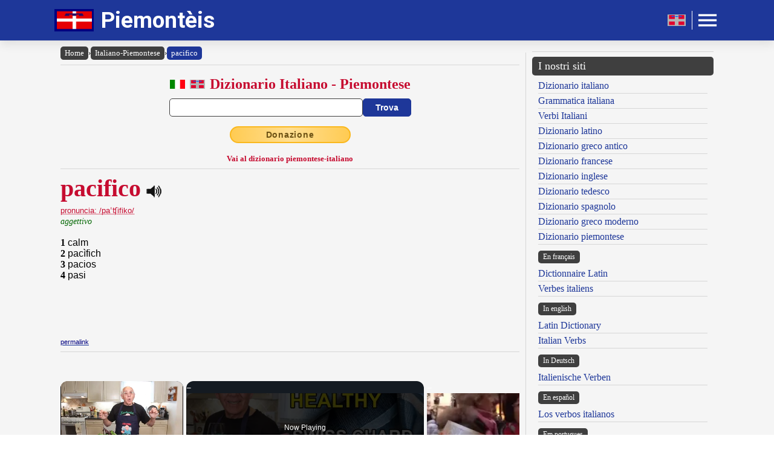

--- FILE ---
content_type: text/html; charset=UTF-8
request_url: https://www.piemonteis.com/dizionario-italiano-piemontese.php?lemma=PACIFICO100
body_size: 9762
content:
<!DOCTYPE html><html lang="it"><head><meta http-equiv="Content-Type" content="text/html; charset=UTF-8"/>
<script>var __ezHttpConsent={setByCat:function(src,tagType,attributes,category,force,customSetScriptFn=null){var setScript=function(){if(force||window.ezTcfConsent[category]){if(typeof customSetScriptFn==='function'){customSetScriptFn();}else{var scriptElement=document.createElement(tagType);scriptElement.src=src;attributes.forEach(function(attr){for(var key in attr){if(attr.hasOwnProperty(key)){scriptElement.setAttribute(key,attr[key]);}}});var firstScript=document.getElementsByTagName(tagType)[0];firstScript.parentNode.insertBefore(scriptElement,firstScript);}}};if(force||(window.ezTcfConsent&&window.ezTcfConsent.loaded)){setScript();}else if(typeof getEzConsentData==="function"){getEzConsentData().then(function(ezTcfConsent){if(ezTcfConsent&&ezTcfConsent.loaded){setScript();}else{console.error("cannot get ez consent data");force=true;setScript();}});}else{force=true;setScript();console.error("getEzConsentData is not a function");}},};</script>
<script>var ezTcfConsent=window.ezTcfConsent?window.ezTcfConsent:{loaded:false,store_info:false,develop_and_improve_services:false,measure_ad_performance:false,measure_content_performance:false,select_basic_ads:false,create_ad_profile:false,select_personalized_ads:false,create_content_profile:false,select_personalized_content:false,understand_audiences:false,use_limited_data_to_select_content:false,};function getEzConsentData(){return new Promise(function(resolve){document.addEventListener("ezConsentEvent",function(event){var ezTcfConsent=event.detail.ezTcfConsent;resolve(ezTcfConsent);});});}</script>
<script>if(typeof _setEzCookies!=='function'){function _setEzCookies(ezConsentData){var cookies=window.ezCookieQueue;for(var i=0;i<cookies.length;i++){var cookie=cookies[i];if(ezConsentData&&ezConsentData.loaded&&ezConsentData[cookie.tcfCategory]){document.cookie=cookie.name+"="+cookie.value;}}}}
window.ezCookieQueue=window.ezCookieQueue||[];if(typeof addEzCookies!=='function'){function addEzCookies(arr){window.ezCookieQueue=[...window.ezCookieQueue,...arr];}}
addEzCookies([{name:"ezoab_477330",value:"mod1-c; Path=/; Domain=piemonteis.com; Max-Age=7200",tcfCategory:"store_info",isEzoic:"true",},{name:"ezosuibasgeneris-1",value:"5859dee2-79fd-430b-6d73-a2cefe266d6b; Path=/; Domain=piemonteis.com; Expires=Fri, 15 Jan 2027 14:20:48 UTC; Secure; SameSite=None",tcfCategory:"understand_audiences",isEzoic:"true",}]);if(window.ezTcfConsent&&window.ezTcfConsent.loaded){_setEzCookies(window.ezTcfConsent);}else if(typeof getEzConsentData==="function"){getEzConsentData().then(function(ezTcfConsent){if(ezTcfConsent&&ezTcfConsent.loaded){_setEzCookies(window.ezTcfConsent);}else{console.error("cannot get ez consent data");_setEzCookies(window.ezTcfConsent);}});}else{console.error("getEzConsentData is not a function");_setEzCookies(window.ezTcfConsent);}</script><script type="text/javascript" data-ezscrex='false' data-cfasync='false'>window._ezaq = Object.assign({"edge_cache_status":12,"edge_response_time":343,"url":"https://www.piemonteis.com/dizionario-italiano-piemontese.php?lemma=PACIFICO100"}, typeof window._ezaq !== "undefined" ? window._ezaq : {});</script><script type="text/javascript" data-ezscrex='false' data-cfasync='false'>window._ezaq = Object.assign({"ab_test_id":"mod1-c"}, typeof window._ezaq !== "undefined" ? window._ezaq : {});window.__ez=window.__ez||{};window.__ez.tf={};</script><script type="text/javascript" data-ezscrex='false' data-cfasync='false'>window.ezDisableAds = true;</script>
<script data-ezscrex='false' data-cfasync='false' data-pagespeed-no-defer>var __ez=__ez||{};__ez.stms=Date.now();__ez.evt={};__ez.script={};__ez.ck=__ez.ck||{};__ez.template={};__ez.template.isOrig=true;__ez.queue=__ez.queue||function(){var e=0,i=0,t=[],n=!1,o=[],r=[],s=!0,a=function(e,i,n,o,r,s,a){var l=arguments.length>7&&void 0!==arguments[7]?arguments[7]:window,d=this;this.name=e,this.funcName=i,this.parameters=null===n?null:w(n)?n:[n],this.isBlock=o,this.blockedBy=r,this.deleteWhenComplete=s,this.isError=!1,this.isComplete=!1,this.isInitialized=!1,this.proceedIfError=a,this.fWindow=l,this.isTimeDelay=!1,this.process=function(){f("... func = "+e),d.isInitialized=!0,d.isComplete=!0,f("... func.apply: "+e);var i=d.funcName.split("."),n=null,o=this.fWindow||window;i.length>3||(n=3===i.length?o[i[0]][i[1]][i[2]]:2===i.length?o[i[0]][i[1]]:o[d.funcName]),null!=n&&n.apply(null,this.parameters),!0===d.deleteWhenComplete&&delete t[e],!0===d.isBlock&&(f("----- F'D: "+d.name),m())}},l=function(e,i,t,n,o,r,s){var a=arguments.length>7&&void 0!==arguments[7]?arguments[7]:window,l=this;this.name=e,this.path=i,this.async=o,this.defer=r,this.isBlock=t,this.blockedBy=n,this.isInitialized=!1,this.isError=!1,this.isComplete=!1,this.proceedIfError=s,this.fWindow=a,this.isTimeDelay=!1,this.isPath=function(e){return"/"===e[0]&&"/"!==e[1]},this.getSrc=function(e){return void 0!==window.__ezScriptHost&&this.isPath(e)&&"banger.js"!==this.name?window.__ezScriptHost+e:e},this.process=function(){l.isInitialized=!0,f("... file = "+e);var i=this.fWindow?this.fWindow.document:document,t=i.createElement("script");t.src=this.getSrc(this.path),!0===o?t.async=!0:!0===r&&(t.defer=!0),t.onerror=function(){var e={url:window.location.href,name:l.name,path:l.path,user_agent:window.navigator.userAgent};"undefined"!=typeof _ezaq&&(e.pageview_id=_ezaq.page_view_id);var i=encodeURIComponent(JSON.stringify(e)),t=new XMLHttpRequest;t.open("GET","//g.ezoic.net/ezqlog?d="+i,!0),t.send(),f("----- ERR'D: "+l.name),l.isError=!0,!0===l.isBlock&&m()},t.onreadystatechange=t.onload=function(){var e=t.readyState;f("----- F'D: "+l.name),e&&!/loaded|complete/.test(e)||(l.isComplete=!0,!0===l.isBlock&&m())},i.getElementsByTagName("head")[0].appendChild(t)}},d=function(e,i){this.name=e,this.path="",this.async=!1,this.defer=!1,this.isBlock=!1,this.blockedBy=[],this.isInitialized=!0,this.isError=!1,this.isComplete=i,this.proceedIfError=!1,this.isTimeDelay=!1,this.process=function(){}};function c(e,i,n,s,a,d,c,u,f){var m=new l(e,i,n,s,a,d,c,f);!0===u?o[e]=m:r[e]=m,t[e]=m,h(m)}function h(e){!0!==u(e)&&0!=s&&e.process()}function u(e){if(!0===e.isTimeDelay&&!1===n)return f(e.name+" blocked = TIME DELAY!"),!0;if(w(e.blockedBy))for(var i=0;i<e.blockedBy.length;i++){var o=e.blockedBy[i];if(!1===t.hasOwnProperty(o))return f(e.name+" blocked = "+o),!0;if(!0===e.proceedIfError&&!0===t[o].isError)return!1;if(!1===t[o].isComplete)return f(e.name+" blocked = "+o),!0}return!1}function f(e){var i=window.location.href,t=new RegExp("[?&]ezq=([^&#]*)","i").exec(i);"1"===(t?t[1]:null)&&console.debug(e)}function m(){++e>200||(f("let's go"),p(o),p(r))}function p(e){for(var i in e)if(!1!==e.hasOwnProperty(i)){var t=e[i];!0===t.isComplete||u(t)||!0===t.isInitialized||!0===t.isError?!0===t.isError?f(t.name+": error"):!0===t.isComplete?f(t.name+": complete already"):!0===t.isInitialized&&f(t.name+": initialized already"):t.process()}}function w(e){return"[object Array]"==Object.prototype.toString.call(e)}return window.addEventListener("load",(function(){setTimeout((function(){n=!0,f("TDELAY -----"),m()}),5e3)}),!1),{addFile:c,addFileOnce:function(e,i,n,o,r,s,a,l,d){t[e]||c(e,i,n,o,r,s,a,l,d)},addDelayFile:function(e,i){var n=new l(e,i,!1,[],!1,!1,!0);n.isTimeDelay=!0,f(e+" ...  FILE! TDELAY"),r[e]=n,t[e]=n,h(n)},addFunc:function(e,n,s,l,d,c,u,f,m,p){!0===c&&(e=e+"_"+i++);var w=new a(e,n,s,l,d,u,f,p);!0===m?o[e]=w:r[e]=w,t[e]=w,h(w)},addDelayFunc:function(e,i,n){var o=new a(e,i,n,!1,[],!0,!0);o.isTimeDelay=!0,f(e+" ...  FUNCTION! TDELAY"),r[e]=o,t[e]=o,h(o)},items:t,processAll:m,setallowLoad:function(e){s=e},markLoaded:function(e){if(e&&0!==e.length){if(e in t){var i=t[e];!0===i.isComplete?f(i.name+" "+e+": error loaded duplicate"):(i.isComplete=!0,i.isInitialized=!0)}else t[e]=new d(e,!0);f("markLoaded dummyfile: "+t[e].name)}},logWhatsBlocked:function(){for(var e in t)!1!==t.hasOwnProperty(e)&&u(t[e])}}}();__ez.evt.add=function(e,t,n){e.addEventListener?e.addEventListener(t,n,!1):e.attachEvent?e.attachEvent("on"+t,n):e["on"+t]=n()},__ez.evt.remove=function(e,t,n){e.removeEventListener?e.removeEventListener(t,n,!1):e.detachEvent?e.detachEvent("on"+t,n):delete e["on"+t]};__ez.script.add=function(e){var t=document.createElement("script");t.src=e,t.async=!0,t.type="text/javascript",document.getElementsByTagName("head")[0].appendChild(t)};__ez.dot=__ez.dot||{};__ez.queue.addFileOnce('/detroitchicago/boise.js', '/detroitchicago/boise.js?gcb=195-0&cb=5', true, [], true, false, true, false);__ez.queue.addFileOnce('/parsonsmaize/abilene.js', '/parsonsmaize/abilene.js?gcb=195-0&cb=b20dfef28c', true, [], true, false, true, false);__ez.queue.addFileOnce('/parsonsmaize/mulvane.js', '/parsonsmaize/mulvane.js?gcb=195-0&cb=e75e48eec0', true, ['/parsonsmaize/abilene.js'], true, false, true, false);__ez.queue.addFileOnce('/detroitchicago/birmingham.js', '/detroitchicago/birmingham.js?gcb=195-0&cb=539c47377c', true, ['/parsonsmaize/abilene.js'], true, false, true, false);</script>
<script data-ezscrex="false" type="text/javascript" data-cfasync="false">window._ezaq = Object.assign({"ad_cache_level":0,"adpicker_placement_cnt":0,"ai_placeholder_cache_level":0,"ai_placeholder_placement_cnt":-1,"author":"Olivetti Media Communication - Enrico Olivetti","domain":"piemonteis.com","domain_id":477330,"ezcache_level":1,"ezcache_skip_code":0,"has_bad_image":0,"has_bad_words":0,"is_sitespeed":0,"lt_cache_level":0,"response_size":30065,"response_size_orig":24199,"response_time_orig":320,"template_id":5,"url":"https://www.piemonteis.com/dizionario-italiano-piemontese.php?lemma=PACIFICO100","word_count":0,"worst_bad_word_level":0}, typeof window._ezaq !== "undefined" ? window._ezaq : {});__ez.queue.markLoaded('ezaqBaseReady');</script>
<script type='text/javascript' data-ezscrex='false' data-cfasync='false'>
window.ezAnalyticsStatic = true;

function analyticsAddScript(script) {
	var ezDynamic = document.createElement('script');
	ezDynamic.type = 'text/javascript';
	ezDynamic.innerHTML = script;
	document.head.appendChild(ezDynamic);
}
function getCookiesWithPrefix() {
    var allCookies = document.cookie.split(';');
    var cookiesWithPrefix = {};

    for (var i = 0; i < allCookies.length; i++) {
        var cookie = allCookies[i].trim();

        for (var j = 0; j < arguments.length; j++) {
            var prefix = arguments[j];
            if (cookie.indexOf(prefix) === 0) {
                var cookieParts = cookie.split('=');
                var cookieName = cookieParts[0];
                var cookieValue = cookieParts.slice(1).join('=');
                cookiesWithPrefix[cookieName] = decodeURIComponent(cookieValue);
                break; // Once matched, no need to check other prefixes
            }
        }
    }

    return cookiesWithPrefix;
}
function productAnalytics() {
	var d = {"pr":[6,3],"omd5":"85d24baa41da46cdfcf1f2367772bf13","nar":"risk score"};
	d.u = _ezaq.url;
	d.p = _ezaq.page_view_id;
	d.v = _ezaq.visit_uuid;
	d.ab = _ezaq.ab_test_id;
	d.e = JSON.stringify(_ezaq);
	d.ref = document.referrer;
	d.c = getCookiesWithPrefix('active_template', 'ez', 'lp_');
	if(typeof ez_utmParams !== 'undefined') {
		d.utm = ez_utmParams;
	}

	var dataText = JSON.stringify(d);
	var xhr = new XMLHttpRequest();
	xhr.open('POST','/ezais/analytics?cb=1', true);
	xhr.onload = function () {
		if (xhr.status!=200) {
            return;
		}

        if(document.readyState !== 'loading') {
            analyticsAddScript(xhr.response);
            return;
        }

        var eventFunc = function() {
            if(document.readyState === 'loading') {
                return;
            }
            document.removeEventListener('readystatechange', eventFunc, false);
            analyticsAddScript(xhr.response);
        };

        document.addEventListener('readystatechange', eventFunc, false);
	};
	xhr.setRequestHeader('Content-Type','text/plain');
	xhr.send(dataText);
}
__ez.queue.addFunc("productAnalytics", "productAnalytics", null, true, ['ezaqBaseReady'], false, false, false, true);
</script><base href="https://www.piemonteis.com/dizionario-italiano-piemontese.php?lemma=PACIFICO100"/>
    <title>GRANDE DIZIONARIO PIEMONTESE OLIVETTI</title>
    <meta name="description" content="Piemonteis: Vocabolario piemontese italiano e italiano piemontese consultabile in linea."/>
    <meta name="keywords" content="piemontese, vocabolario piemontese, dizionario piemontese, piemontese italiano, italiano piemontese, in piemontese, lingua piemontese, piemonte, enrico olivetti"/>
    <meta name="robots" content="all"/>
    
    <meta http-equiv="Content-Language" content="it"/>
    <meta http-equiv="Keywords" content="piemontese, vocabolario piemontese, dizionario piemontese, piemontese italiano, italiano piemontese, in piemontese, lingua piemontese, piemonte, enrico olivetti"/>
    <meta name="viewport" content="width=device-width, initial-scale=1.0"/>
    
    <meta property="og:title" content="GRANDE DIZIONARIO PIEMONTESE OLIVETTI"/>
    <meta property="og:description" content="Piemonteis: Vocabolario piemontese italiano e italiano piemontese consultabile in linea."/>
    <meta property="og:image" content="https://www.piemonteis.com/inc/logo-banner.jpg"/>
    
    <meta name="OWNER" content="Arsenia Enriquez"/>
    <meta name="author" content="Olivetti Media Communication - Enrico Olivetti"/>
    <meta name="admin" content="Olivetti Media Communication - Mark Willian Olivetti"/>
    <meta name="developer" content="Olivetti Media Communication - Nazer Castañeda"/>

    <link rel="preconnect" href="https://fonts.googleapis.com"/>
    <link rel="preconnect" href="https://fonts.gstatic.com" crossorigin=""/>
    <link rel="preconnect" href="https://play.google.com"/>

    <link href="https://fonts.googleapis.com/css2?family=Roboto:wght@400;500;700&amp;display=swap" rel="stylesheet"/>

    <link rel="stylesheet" href="/inc/piemonteis.css"/>
    <link rel="stylesheet" href="/inc/template.style.default.css" type="text/css"/>
    <link rel="stylesheet" href="/inc/template.style.all.css" type="text/css"/>
    <link rel="stylesheet" href="/inc/template.style.media.css" type="text/css"/>

    
    <script>
        (function(i,s,o,g,r,a,m){i['GoogleAnalyticsObject']=r;i[r]=i[r]||function(){
        (i[r].q=i[r].q||[]).push(arguments)},i[r].l=1*new Date();a=s.createElement(o),
        m=s.getElementsByTagName(o)[0];a.async=1;a.src=g;m.parentNode.insertBefore(a,m)
        })(window,document,'script','//www.google-analytics.com/analytics.js','ga');

        ga('create', 'UA-73017577-1', 'auto');
        ga('require', 'displayfeatures')
        ga('send', 'pageview');
    </script>
    
    <script type="text/javascript">
        document.addEventListener("keydown", function(event) {
            if (document.activeElement == document.getElementById("txt_parola") 
            || document.activeElement == document.getElementById("txt_browse")) {
                return;
            }
            document.getElementById("txt_parola").focus();
        });
    </script>
<link rel='canonical' href='https://piemonteis.com/dizionario-italiano-piemontese.php?lemma=PACIFICO100' />
<script type='text/javascript'>
var ezoTemplate = 'orig_site';
var ezouid = '1';
var ezoFormfactor = '1';
</script><script data-ezscrex="false" type='text/javascript'>
var soc_app_id = '0';
var did = 477330;
var ezdomain = 'piemonteis.com';
var ezoicSearchable = 1;
</script>
<script async data-ezscrex="false" data-cfasync="false" src="//www.humix.com/video.js"></script></head>
<body lang="it" id="body">


<div class="container">

    <div id="header">
        <div class="header-wrapper">
            <div class="header-container">
                <div class="brand">
                    <div class="logo-container">
                        <a href="https://www.piemonteis.com">
                            <img id="logoImage" src="/inc/logo-dizionario.png" width="65px" height="38px" alt="Dizionario Piemontese" title="Dizionario Piemontese"/>
                        </a>
                    </div>
                    <a class="site-name" href="https://www.piemonteis.com">Piemontèis</a>
                </div>

                <div class="button-container">
                    <a class="lang-toggle" href="/index.php?lang=pm">
                        <img src="/inc/pie.gif" width="30px" height="18px" alt="Version piemontèisa" title="Version piemontèisa"/>
                    </a>
                    <div class="button-divider"></div>
                    <div id="appButton">
                        <img id="menuButton" src="/inc/menu.png" width="40px" height="30px" alt="Menu"/>
                    </div>
                </div>
            </div>
        </div>
        <div class="navigation-wrapper">
            <div id="navigation">
                <div class="navigation-content">

                    <div class="navigation-row">

                        <div class="navigation-item">
                            <a class="nav-title" href="/index.php">Home</a>
                            <a class="nav-title" href="#">Dizionario</a>
                            <ul>
                                <li><a class="nav-link" href="/dizionario-piemontese-italiano.php" title="Dizionario Piemontese Italiano">Dizionario piemontese-italiano</a></li>
                                <li><a class="nav-link" href="/dizionario-italiano-piemontese.php" title="Dizionario Italiano Piemontese">Dizionario italiano-piemontese</a></li>
                                <li><a class="nav-link" href="/dizionario-piemontese-istruzioni.php" title="Istruzioni consultazione del Dizionario Piemontese">Istruzioni consultazione</a></li>
                                <li><a class="nav-link" href="/dizionario-piemontese-abbreviazioni.php" title="Abbreviazioni utilizzate nel dizionario Piemontese">Abbreviazioni</a></li>
                            </ul>
                        </div>

                        <div class="navigation-item">
                            <a class="nav-title" href="#">Utilità</a>
                            <ul>
                                <li><a class="nav-link" href="/dizionario-piemontese-link.php">I nostri link</a></li>
                                <li><a class="nav-link" href="/dizionario-piemontese-mappa.php">Mappa del sito</a></li>
                            </ul>
                        </div>

                        <div class="navigation-item">
                            <a class="nav-title" href="#">Chi siamo</a>
                            <ul>
                                <li><a class="nav-link" href="/dizionario-piemontese-chi-siamo.php" title="Olivetti Media Communication">Chi siamo</a></li>
                                <li><a class="nav-link" href="/dizionario-piemontese-termini.php">Termini e condizioni</a></li>
                                <li><a class="nav-link" href="/dizionario-piemontese-privacy.php">Informativa sulla privacy</a></li>
                                <li><a class="nav-link" href="/dizionario-piemontese-contact.php">Modulo di contatto</a></li>
                            </ul>
                        </div>

                    </div>

                </div>
            </div>
        </div>
    </div>

    <div id="main">
        <div class="content">
            <div class="left-content">
                <div id="breadcrumbs"><a href="https://www.piemonteis.com/index.php">Home</a><span class="separator">›</span><a href="https://www.piemonteis.com/dizionario-italiano-piemontese.php">Italiano-Piemontese</a><span class="separator">›</span><a class="background-primary" href="https://www.piemonteis.com/dizionario-italiano-piemontese.php?lemma=PACIFICO100">pacifico</a></div><hr/>
<!-- form dizionario italiano-piemontese -->
<div class="section mb-3">
    <div class="col">
        <h2 class="formSearchTitle">
            <img class="formSearchFlag mr-2" src="/inc/ita.gif" width="25px" height="16px" alt="Italiano"/><img class="formSearchFlag mr-2" src="/inc/pie.gif" width="25px" height="16px" alt="Piemontese"/>
            <label for="txt_parola">Dizionario Italiano - Piemontese</label>
        </h2>
        <div class="formSearchWidth">
            <form id="dizionario" name="dizionario" method="GET" action="https://www.piemonteis.com/dizionario-italiano-piemontese.php">
                <div class="formSearchBody">
                    <input name="parola" id="txt_parola" class="formSearchInput" type="text" value="" required=""/>
                    <input class="formSearchButton" value="Trova" type="submit"/>
                </div>
            </form>
        </div>
    </div>
</div>
<!-- /form dizionario italiano-piemontese -->
<div class="text-center mb-3"><a class="donateButton" target="_blank" href="https://donorbox.org/olivetti-media-communication-donazione?default_interval=m">Donazione</a></div><div class="text-center"><a class="text-red text-bold text-decoration-none small" href="dizionario-piemontese-italiano.php">Vai al dizionario piemontese-italiano</a></div><hr size="1"/><div id="wrapper"><div id="ads_right">
<!-- Ezoic - _CENTER1 - under_page_title -->
<div id="ezoic-pub-ad-placeholder-119"> </div>
<!-- End Ezoic - _CENTER1 - under_page_title -->
</div><div id="myth"><span class="lemma">pacifico</span>
<span class="psPlay" data-audio="mp3_path_it.php?f=PACIFICO100.mp3" onclick="return playVoice(this);"> </span><br/><span class="paradigma"><acronym title="IPA - Internationl Phonetic Alphabet - Alfabeto fonetico internazionale">pronuncia: /paˈʧifiko/</acronym></span><br/><span class="grammatica">aggettivo</span><br/><br/>
<b>1</b> <span class="italiano">calm </span><br/>
<b>2</b> <span class="italiano">pacìfich </span><br/>
<b>3</b> <span class="italiano">pacios </span><br/>
<b>4</b> <span class="italiano">pasi </span><br/>
</div>
</div><br/><a href="/dizionario-italiano-piemontese.php?lemma=PACIFICO100"><span class="piccolo">permalink</span></a><hr size="1"/>
        <div class="section-fixed gap">
            <div class="col text-left"><a class="pagination-link background-primary" href="/dizionario-italiano-piemontese.php?lemma=PACE100">‹ pace</a>
</div>
            <div class="col text-right"><a class="pagination-link background-primary" href="/dizionario-italiano-piemontese.php?lemma=PADELLA100">padella ›</a>
</div>
        </div>
    <hr size="1"/>
<br/><div class="text-center"><h3 class="mb-1">Sfoglia il dizionario</h3>
<div class="browser-letter-container"><a class="browser-letter-link" href="/dizionario-italiano-piemontese.php?browse=A">A</a>
<a class="browser-letter-link" href="/dizionario-italiano-piemontese.php?browse=B">B</a>
<a class="browser-letter-link" href="/dizionario-italiano-piemontese.php?browse=C">C</a>
<a class="browser-letter-link" href="/dizionario-italiano-piemontese.php?browse=D">D</a>
<a class="browser-letter-link" href="/dizionario-italiano-piemontese.php?browse=E">E</a>
<a class="browser-letter-link" href="/dizionario-italiano-piemontese.php?browse=F">F</a>
<a class="browser-letter-link" href="/dizionario-italiano-piemontese.php?browse=G">G</a>
<a class="browser-letter-link" href="/dizionario-italiano-piemontese.php?browse=H">H</a>
<a class="browser-letter-link" href="/dizionario-italiano-piemontese.php?browse=I">I</a>
<a class="browser-letter-link" href="/dizionario-italiano-piemontese.php?browse=J">J</a>
<a class="browser-letter-link" href="/dizionario-italiano-piemontese.php?browse=K">K</a>
<a class="browser-letter-link" href="/dizionario-italiano-piemontese.php?browse=L">L</a>
<a class="browser-letter-link" href="/dizionario-italiano-piemontese.php?browse=M">M</a>
<a class="browser-letter-link" href="/dizionario-italiano-piemontese.php?browse=N">N</a>
<a class="browser-letter-link" href="/dizionario-italiano-piemontese.php?browse=O">O</a>
<a class="browser-letter-link" href="/dizionario-italiano-piemontese.php?browse=P">P</a>
<a class="browser-letter-link" href="/dizionario-italiano-piemontese.php?browse=Q">Q</a>
<a class="browser-letter-link" href="/dizionario-italiano-piemontese.php?browse=R">R</a>
<a class="browser-letter-link" href="/dizionario-italiano-piemontese.php?browse=S">S</a>
<a class="browser-letter-link" href="/dizionario-italiano-piemontese.php?browse=T">T</a>
<a class="browser-letter-link" href="/dizionario-italiano-piemontese.php?browse=U">U</a>
<a class="browser-letter-link" href="/dizionario-italiano-piemontese.php?browse=V">V</a>
<a class="browser-letter-link" href="/dizionario-italiano-piemontese.php?browse=W">W</a>
<a class="browser-letter-link" href="/dizionario-italiano-piemontese.php?browse=X">X</a>
<a class="browser-letter-link" href="/dizionario-italiano-piemontese.php?browse=Y">Y</a>
<a class="browser-letter-link" href="/dizionario-italiano-piemontese.php?browse=Z">Z</a>
</div></div><hr size="1"/><div class="section">
<div class="col flex-basis-50"><div class="p-1 "><span class="br_italiano"><a class="adv" href="/dizionario-italiano-piemontese.php?lemma=PACATO100">pacato</a></span> <span class="grm_ita small text-italic">(agg.)</span></div>
<div class="p-1 background-stripe"><span class="br_italiano"><a class="adv" href="/dizionario-italiano-piemontese.php?lemma=PACCA100">pacca</a></span> <span class="grm_ita small text-italic">(s. femm.)</span></div>
<div class="p-1 "><span class="br_italiano"><a class="adv" href="/dizionario-italiano-piemontese.php?lemma=PACCHETTO100">pacchetto</a></span> <span class="grm_ita small text-italic">(s. masch.)</span></div>
<div class="p-1 background-stripe"><span class="br_italiano"><a class="adv" href="/dizionario-italiano-piemontese.php?lemma=PACCO100">pacco</a></span> <span class="grm_ita small text-italic">(s. masch.)</span></div>
<div class="p-1 "><span class="br_italiano"><a class="adv" href="/dizionario-italiano-piemontese.php?lemma=PACE100">pace</a></span> <span class="grm_ita small text-italic">(s. femm.)</span></div>
<div class="p-1 background-stripe"><span class="br_italiano"><span class="text-red text-bold">pacifico</span> <span class="grm_ita small text-italic">(agg.)</span></span></div>
<div class="p-1 "><span class="br_italiano"><a class="adv" href="/dizionario-italiano-piemontese.php?lemma=PADELLA100">padella</a></span> <span class="grm_ita small text-italic">(s. femm.)</span></div>
<div class="p-1 background-stripe"><span class="br_italiano"><a class="adv" href="/dizionario-italiano-piemontese.php?lemma=PADIGLIONE100">padiglione</a></span> <span class="grm_ita small text-italic">(s. masch.)</span></div>
<div class="p-1 "><span class="br_italiano"><a class="adv" href="/dizionario-italiano-piemontese.php?lemma=PADRE100">padre</a></span> <span class="grm_ita small text-italic">(s. masch.)</span></div>
<div class="p-1 background-stripe"><span class="br_italiano"><a class="adv" href="/dizionario-italiano-piemontese.php?lemma=PADRINO100">padrino</a></span> <span class="grm_ita small text-italic">(s. masch.)</span></div>
</div>
<div class="col flex-basis-50"><div class="p-1 "><span class="br_italiano"><a class="adv" href="/dizionario-italiano-piemontese.php?lemma=PADRONA100">padrona</a></span> <span class="grm_ita small text-italic">(s. femm.)</span></div>
<div class="p-1 background-stripe"><span class="br_italiano"><a class="adv" href="/dizionario-italiano-piemontese.php?lemma=PADRONANZA100">padronanza</a></span> <span class="grm_ita small text-italic">(s. femm.)</span></div>
<div class="p-1 "><span class="br_italiano"><a class="adv" href="/dizionario-italiano-piemontese.php?lemma=PADRONE100">padrone</a></span> <span class="grm_ita small text-italic">(s. masch.)</span></div>
<div class="p-1 background-stripe"><span class="br_italiano"><a class="adv" href="/dizionario-italiano-piemontese.php?lemma=PAESAGGIO100">paesaggio</a></span> <span class="grm_ita small text-italic">(s. masch.)</span></div>
<div class="p-1 "><span class="br_italiano"><a class="adv" href="/dizionario-italiano-piemontese.php?lemma=PAESE100">paese</a></span> <span class="grm_ita small text-italic">(s. masch.)</span></div>
<div class="p-1 background-stripe"><span class="br_italiano"><a class="adv" href="/dizionario-italiano-piemontese.php?lemma=PAGA100">paga</a></span> <span class="grm_ita small text-italic">(s. femm.)</span></div>
<div class="p-1 "><span class="br_italiano"><a class="adv" href="/dizionario-italiano-piemontese.php?lemma=PAGABILE100">pagabile</a></span> <span class="grm_ita small text-italic">(agg.)</span></div>
<div class="p-1 background-stripe"><span class="br_italiano"><a class="adv" href="/dizionario-italiano-piemontese.php?lemma=PAGAMENTO100">pagamento</a></span> <span class="grm_ita small text-italic">(s. masch.)</span></div>
<div class="p-1 "><span class="br_italiano"><a class="adv" href="/dizionario-italiano-piemontese.php?lemma=PAGANO100">pagano</a></span> <span class="grm_ita small text-italic">(agg.)</span></div>
<div class="p-1 background-stripe"><span class="br_italiano"><a class="adv" href="/dizionario-italiano-piemontese.php?lemma=PAGANO100">pagano</a></span> <span class="grm_ita small text-italic">(s. masch.)</span></div>
</div>
</div>
<hr size="1"/>

<!-- form browse italiano-piemontese -->
<form name="browser" method="GET" action="https://www.piemonteis.com/dizionario-italiano-piemontese.php">
    <div class="formSearchBody flex-wrap">
        <span class="display-inline-block mv-2 smaller"><label for="txt_browse">Sfoglia il dizionario italiano-piemontese a partire da:</label></span>
        <input name="browse" id="txt_browse" class="formBrowseInput" type="text" size="15" required=""/>
        <input class="formSearchButton m-0" value="Trova" type="submit"/>
    </div>
</form>
<!-- /form browse italiano-piemontese -->
<hr size="1"/><div class="text-center">
<!-- Ezoic - _CENTER2 - under_first_paragraph -->
<div id="ezoic-pub-ad-placeholder-120"> </div>
<!-- End Ezoic - _CENTER2 - under_first_paragraph -->
</div>
<span class="cache">---CACHE---</span><br/>            </div>
            <div class="middle-divider">
                <div class="border"></div>
            </div>
            <div class="right-content">
                <div class="text-center">
<!-- Ezoic - _RIGHT1 - sidebar -->
<div id="ezoic-pub-ad-placeholder-116"> </div>
<!-- End Ezoic - _RIGHT1 - sidebar -->
 </div>
                <hr/>

                <div class="our-sites-title">I nostri siti</div>
                <ul>
                    <li><a class="adv" href="https://www.dizionario-italiano.it" title="Dizionario italiano" target="_blank">Dizionario italiano</a></li>
                    <li><a class="adv" href="https://www.dizionario-italiano.it/grammatica-italiana.php" title="Grammatica italiana" target="_blank">Grammatica italiana</a></li>
                    <li><a class="adv" href="https://www.italian-verbs.com/verbi-italiani/coniugazione.php" title="Coniugatore verbi italiani" target="_blank">Verbi Italiani</a></li>
                    <li><a class="adv" href="https://www.dizionario-latino.com" title="Dizionario latino" target="_blank">Dizionario latino</a></li>
                    <li><a class="adv" href="https://www.grecoantico.com" title="Dizionario greco antico" target="_blank">Dizionario greco antico</a></li>
                    <li><a class="adv" href="https://www.dizionario-francese.com" title="Dizionario francese" target="_blank">Dizionario francese</a></li>
                    <li><a class="adv" href="https://www.dizionario-inglese.com" title="Dizionario inglese" target="_blank">Dizionario inglese</a></li>
                    <li><a class="adv" href="https://www.dizionario-tedesco.com" title="Dizionario tedesco" target="_blank">Dizionario tedesco</a></li>
                    <li><a class="adv" href="https://www.dizionario-spagnolo.com" title="Dizionario spagnolo" target="_blank">Dizionario spagnolo</a></li>
                    <li><a class="adv" href="https://www.grecomoderno.com" title="Dizionario greco moderno" target="_blank">Dizionario greco moderno</a></li>
                    <li><a class="adv" href="https://www.piemonteis.com" title="Dizionario piemontese" target="_blank">Dizionario piemontese</a></li>
                </ul>

                <div class="our-sites-subtitle">En français</div>
                <ul>
                    <li><a class="adv" href="https://www.grand-dictionnaire-latin.com" title="Dictionnaire Latin, conjugueur, declinaison latin" target="_blank">Dictionnaire Latin</a></li>
                    <li><a class="adv" href="https://www.italian-verbs.com/verbes-italiens/conjugaison.php" title="Conjugueur, conjugaison Verbes Italiens" target="_blank">Verbes italiens</a></li>
                </ul>
                
                <div class="our-sites-subtitle">In english</div>
                <ul>
                    <li><a class="adv" href="https://www.online-latin-dictionary.com" title="Latin Dictionary conjugator declension" target="_blank">Latin Dictionary</a></li>
                    <li><a class="adv" href="https://www.italian-verbs.com/italian-verbs/conjugation.php" title="Italian Verbs Conjugation Conjugator" target="_blank">Italian Verbs</a></li>
                </ul>
                
                <div class="our-sites-subtitle">In Deutsch</div>
                <ul>
                    <li><a class="adv" href="https://www.italian-verbs.com/italienische-verben/konjugation.php" title="Italienische Verben Konjugation Konjugator" target="_blank">Italienische Verben</a></li>
                </ul>
                
                <div class="our-sites-subtitle">En español</div>
                <ul>
                    <li><a class="adv" href="https://www.italian-verbs.com/los-verbos-italianos/conjugacion.php" title="Conjugación Conjugador Verbos Italianos" target="_blank">Los verbos italianos</a></li>
                </ul>
                
                <div class="our-sites-subtitle">Em portugues</div>
                <ul>
                    <li><a class="adv" href="https://www.italian-verbs.com/os-verbos-italianos/conjugacao.php" title="Conjugaçao Conjugador Verbos Italianos" target="_blank">Os verbos italianos</a></li>
                </ul>
                
                <div class="our-sites-subtitle">По русски</div>
                <ul>
                    <li><a class="adv" href="https://www.italian-verbs.com/italyanskiye-glagoly/konyugatsiya.php" title="Спряжение итальянских глаголов" target="_blank">Итальянские глаголы</a></li>
                </ul>
                
                <div class="our-sites-subtitle">Στα ελληνικά</div>
                <ul>
                    <li><a class="adv" href="https://www.italikolexiko.com" title="Ιταλοελληνικό Ελληνοιταλικό Ιταλικό Λεξικό" target="_blank">Ιταλικό Λεξικό</a></li>
                </ul>
                
                <div class="our-sites-subtitle">Ën piemontèis</div>
                <ul class="mb-3">
                    <li><a class="adv" href="https://www.piemonteis.com" title="Dissionari piemontèis, Dizionario piemontese" target="_blank">Dissionari piemontèis</a></li>
                </ul>

                <div class="our-sites-title">Le nostre applicazioni mobili</div>
                <div class="our-sites-subtitle">Android</div>
                <ul class="mb-3">
                    <li><a class="adv" href="https://play.google.com/store/apps/details?id=com.omc.olivettidizionarioitaliano" title="Dizionario italiano" target="_blank">Dizionario italiano</a></li>
                </ul>

                <div class="text-center">
<!-- Ezoic - _RIGHT2 - sidebar_floating_1 -->
<div id="ezoic-pub-ad-placeholder-117"> </div>
<!-- End Ezoic - _RIGHT2 - sidebar_floating_1 -->
 </div>
            </div>
        </div>
    </div>

    <div id="footer">
        <div class="footer-content">
            <div class="footer-top">© 2002-2029 - Tutti i diritti riservati - Olivetti Media Communication</div>
            <div class="footer-bottom">Grande Dizionario Piemontese a cura di Enrico Olivetti</div>
        </div>
    </div>

</div>

<script src="https://ajax.googleapis.com/ajax/libs/jquery/3.7.1/jquery.min.js" defer=""></script>
<script src="/inc/template.script.js" type="text/javascript" defer=""></script>
<script src="/inc/piemonteis.js" type="text/javascript" defer=""></script>


<script data-ezscrex="false" data-cfasync="false">
		window.humixPlayers = window.humixPlayers || [];
		window.humixPlayers.push({ target: 'autoinsert', isGenerated: true });
	</script><script data-cfasync="false">function _emitEzConsentEvent(){var customEvent=new CustomEvent("ezConsentEvent",{detail:{ezTcfConsent:window.ezTcfConsent},bubbles:true,cancelable:true,});document.dispatchEvent(customEvent);}
(function(window,document){function _setAllEzConsentTrue(){window.ezTcfConsent.loaded=true;window.ezTcfConsent.store_info=true;window.ezTcfConsent.develop_and_improve_services=true;window.ezTcfConsent.measure_ad_performance=true;window.ezTcfConsent.measure_content_performance=true;window.ezTcfConsent.select_basic_ads=true;window.ezTcfConsent.create_ad_profile=true;window.ezTcfConsent.select_personalized_ads=true;window.ezTcfConsent.create_content_profile=true;window.ezTcfConsent.select_personalized_content=true;window.ezTcfConsent.understand_audiences=true;window.ezTcfConsent.use_limited_data_to_select_content=true;window.ezTcfConsent.select_personalized_content=true;}
function _clearEzConsentCookie(){document.cookie="ezCMPCookieConsent=tcf2;Domain=.piemonteis.com;Path=/;expires=Thu, 01 Jan 1970 00:00:00 GMT";}
_clearEzConsentCookie();if(typeof window.__tcfapi!=="undefined"){window.ezgconsent=false;var amazonHasRun=false;function _ezAllowed(tcdata,purpose){return(tcdata.purpose.consents[purpose]||tcdata.purpose.legitimateInterests[purpose]);}
function _handleConsentDecision(tcdata){window.ezTcfConsent.loaded=true;if(!tcdata.vendor.consents["347"]&&!tcdata.vendor.legitimateInterests["347"]){window._emitEzConsentEvent();return;}
window.ezTcfConsent.store_info=_ezAllowed(tcdata,"1");window.ezTcfConsent.develop_and_improve_services=_ezAllowed(tcdata,"10");window.ezTcfConsent.measure_content_performance=_ezAllowed(tcdata,"8");window.ezTcfConsent.select_basic_ads=_ezAllowed(tcdata,"2");window.ezTcfConsent.create_ad_profile=_ezAllowed(tcdata,"3");window.ezTcfConsent.select_personalized_ads=_ezAllowed(tcdata,"4");window.ezTcfConsent.create_content_profile=_ezAllowed(tcdata,"5");window.ezTcfConsent.measure_ad_performance=_ezAllowed(tcdata,"7");window.ezTcfConsent.use_limited_data_to_select_content=_ezAllowed(tcdata,"11");window.ezTcfConsent.select_personalized_content=_ezAllowed(tcdata,"6");window.ezTcfConsent.understand_audiences=_ezAllowed(tcdata,"9");window._emitEzConsentEvent();}
function _handleGoogleConsentV2(tcdata){if(!tcdata||!tcdata.purpose||!tcdata.purpose.consents){return;}
var googConsentV2={};if(tcdata.purpose.consents[1]){googConsentV2.ad_storage='granted';googConsentV2.analytics_storage='granted';}
if(tcdata.purpose.consents[3]&&tcdata.purpose.consents[4]){googConsentV2.ad_personalization='granted';}
if(tcdata.purpose.consents[1]&&tcdata.purpose.consents[7]){googConsentV2.ad_user_data='granted';}
if(googConsentV2.analytics_storage=='denied'){gtag('set','url_passthrough',true);}
gtag('consent','update',googConsentV2);}
__tcfapi("addEventListener",2,function(tcdata,success){if(!success||!tcdata){window._emitEzConsentEvent();return;}
if(!tcdata.gdprApplies){_setAllEzConsentTrue();window._emitEzConsentEvent();return;}
if(tcdata.eventStatus==="useractioncomplete"||tcdata.eventStatus==="tcloaded"){if(typeof gtag!='undefined'){_handleGoogleConsentV2(tcdata);}
_handleConsentDecision(tcdata);if(tcdata.purpose.consents["1"]===true&&tcdata.vendor.consents["755"]!==false){window.ezgconsent=true;(adsbygoogle=window.adsbygoogle||[]).pauseAdRequests=0;}
if(window.__ezconsent){__ezconsent.setEzoicConsentSettings(ezConsentCategories);}
__tcfapi("removeEventListener",2,function(success){return null;},tcdata.listenerId);if(!(tcdata.purpose.consents["1"]===true&&_ezAllowed(tcdata,"2")&&_ezAllowed(tcdata,"3")&&_ezAllowed(tcdata,"4"))){if(typeof __ez=="object"&&typeof __ez.bit=="object"&&typeof window["_ezaq"]=="object"&&typeof window["_ezaq"]["page_view_id"]=="string"){__ez.bit.Add(window["_ezaq"]["page_view_id"],[new __ezDotData("non_personalized_ads",true),]);}}}});}else{_setAllEzConsentTrue();window._emitEzConsentEvent();}})(window,document);</script><script defer src="https://static.cloudflareinsights.com/beacon.min.js/vcd15cbe7772f49c399c6a5babf22c1241717689176015" integrity="sha512-ZpsOmlRQV6y907TI0dKBHq9Md29nnaEIPlkf84rnaERnq6zvWvPUqr2ft8M1aS28oN72PdrCzSjY4U6VaAw1EQ==" data-cf-beacon='{"version":"2024.11.0","token":"bc4db95dae7240dd94c266ecb4064f11","r":1,"server_timing":{"name":{"cfCacheStatus":true,"cfEdge":true,"cfExtPri":true,"cfL4":true,"cfOrigin":true,"cfSpeedBrain":true},"location_startswith":null}}' crossorigin="anonymous"></script>
</body></html>

--- FILE ---
content_type: text/vtt; charset=utf-8
request_url: https://video-meta.open.video/caption/F7qcRyz6NTtB/9c490c70a160d39be3c9d6533153ba3c_it.vtt
body_size: 4308
content:
WEBVTT

00:00.060 --> 00:02.639
torna in primo piano la vicenda delle

00:02.639 --> 00:05.040
mancate convocazioni alle sedute della

00:05.040 --> 00:07.560
giunta comunale di Adrano contestate da

00:07.560 --> 00:09.900
Madica Terranova quando ricopriva ancora

00:09.900 --> 00:12.480
la carica di assessore del sindaco Fabio

00:12.480 --> 00:15.420
Mancuso contestazioni che la tiranova

00:15.420 --> 00:17.640
aveva segnalato anche alla Regione

00:17.640 --> 00:20.699
Siciliana e oggi il Comune di Adrano ha

00:20.699 --> 00:22.859
diffuso una comunicato stampa con il

00:22.859 --> 00:25.740
quale rende note le risposte da parte

00:25.740 --> 00:28.080
del dipartimento di coordinamento

00:28.080 --> 00:30.960
attività di vigilanza e controllo sugli

00:30.960 --> 00:33.480
enti locali che ha archiviato le

00:33.480 --> 00:36.420
segnalazioni dell'ex assessore nelle

00:36.420 --> 00:38.940
risposte alla segnalazione si legge fra

00:38.940 --> 00:41.879
l'altro l'obbligo di convocare la giunta

00:41.879 --> 00:44.760
Municipale con forme prestabilite e

00:44.760 --> 00:48.180
infondato in quanto non sussiste alcuna

00:48.180 --> 00:50.100
disciplina di convocazione della giunta

00:50.100 --> 00:52.440
Tanto è vero che si parla A tal

00:52.440 --> 00:55.440
proposito di libertà di forma nella

00:55.440 --> 00:58.260
comunicazione viene precisato si regge

00:58.260 --> 01:00.000
ancora nella nota del comune

01:00.000 --> 01:02.760
società consiglierà comunale a posto in

01:02.760 --> 01:04.739
essere una serie di iniziative tutte

01:04.739 --> 01:08.460
politiche volte ad enfatizzare i toni

01:08.460 --> 01:10.680
dello scontro politico l'argomento

01:10.680 --> 01:13.140
interviene l'assessore Salvo Italia che

01:13.140 --> 01:15.000
alla delega i rapporti con il consiglio

01:15.000 --> 01:17.760
comunale ecco nella nota stampa che

01:17.760 --> 01:19.799
avete diffusa avete sotto sottolineato

01:19.799 --> 01:22.020
Alcuni passaggi della risposta della

01:22.020 --> 01:25.799
Regione Allora proprio ieri il servizio

01:25.799 --> 01:29.640
3 del dipartimento dell'assessorato agli

01:29.640 --> 01:31.280
enti locali

01:31.280 --> 01:36.000
ha comunicato che ha archiviato tutto un

01:36.000 --> 01:39.119
esposto e presentato da una consigliera

01:39.119 --> 01:41.280
comunale relativa a una serie di

01:41.280 --> 01:43.500
legittimità in merito soprattutto per

01:43.500 --> 01:46.079
quanto riguarda la convocazione della

01:46.079 --> 01:47.880
giunta e quindi tutti gli atti che

01:47.880 --> 01:49.740
venivano votati nella giunta al periodo

01:49.740 --> 01:52.880
tra agosto e ottobre del

01:52.880 --> 01:56.520
2022 Ebbene questo dico non è che

01:56.520 --> 01:58.680
comporta tanto l'aggiunta o

01:58.680 --> 02:00.000
l'amministrazione

02:00.000 --> 02:03.439
ma conforta soprattutto i cittadini che

02:03.439 --> 02:08.959
sono guidati da una amministrazione che

02:08.959 --> 02:13.280
esegue atti nella piena e totale

02:13.280 --> 02:15.780
legittimità è chiaro che nella risposta

02:15.780 --> 02:18.959
è questo che è chiaramente un

02:18.959 --> 02:21.239
amministrazione comunale evidenzia è la

02:21.239 --> 02:22.940
forte politicizzazione

02:22.940 --> 02:24.680
l'empatizzazione

02:24.680 --> 02:30.140
della politicazione di azioni simili e

02:30.140 --> 02:32.580
confondere i due piani cioè quello

02:32.580 --> 02:35.520
procedurale quello di carattere politico

02:35.520 --> 02:37.860
e chiaramente veramente veramente

02:37.860 --> 02:42.560
proprio evidenzia come tali azioni

02:42.560 --> 02:46.140
producono veramente poco cioè sono

02:46.140 --> 02:47.840
veramente

02:47.840 --> 02:49.879
effimere

02:49.879 --> 02:52.800
l'amministrazione comunale continuerà a

02:52.800 --> 02:55.200
lavorare sempre in maniera serena ma

02:55.200 --> 02:56.879
determinata

02:56.879 --> 02:59.940
per attuare il programma con il quale il

02:59.940 --> 03:02.819
sindaco Mancuso è stato eletto c'è da

03:02.819 --> 03:04.560
dire anche un'altra cosa quando si parla

03:04.560 --> 03:07.560
di queste empatizzazione addirittura si

03:07.560 --> 03:10.680
tirano in ballo presente il consiglio e

03:10.680 --> 03:12.319
segretario comunale

03:12.319 --> 03:16.319
per imporre al sindaco di eseguire

03:16.319 --> 03:18.420
legittimamente correttamente certe

03:18.420 --> 03:22.340
procedure ma l'assessorato proprio

03:22.340 --> 03:26.159
separa le due funzioni una cosa e la

03:26.159 --> 03:28.860
politica è una cosa e il ruolo

03:28.860 --> 03:31.319
istituzionale che ricopre un presidente

03:31.319 --> 03:33.900
del consiglio è appunto il segretario

03:33.900 --> 03:36.860
generale di un ente


--- FILE ---
content_type: text/vtt; charset=utf-8
request_url: https://video-meta.open.video/caption/yLz2ZAiQp7hz/7029b40f90991122ed857a1064bca55b_it.vtt
body_size: 1479
content:
WEBVTT

00:00.000 --> 00:01.829
il liceo classico giovanni verga di

00:01.829 --> 00:03.629
adrano il miglior liceo della provincia

00:03.629 --> 00:05.670
di catania per l'anno 2000 e 21 ha

00:05.670 --> 00:07.500
stabilito la piattaforma e di scoppio

00:07.500 --> 00:10.139
della fondazione agnelli dopo un solo

00:10.139 --> 00:12.179
anno il liceo adranita si riprende la

00:12.179 --> 00:13.920
leadership provinciale ai danni del

00:13.920 --> 00:16.470
gulli e pennisi di acireale che proprio

00:16.470 --> 00:18.720
l'anno scorso avevano scalzato dalla

00:18.720 --> 00:21.180
vetta e liceo classico giovanni verga il

00:21.180 --> 00:22.910
liceo verga in base ad alcuni parametri

00:22.910 --> 00:25.410
nell'assegnazione dei punteggi ottiene

00:25.410 --> 00:27.990
un fg ai che mette insieme la media dei

00:27.990 --> 00:30.449
voti e crediti ottenuti normalizzati in

00:30.449 --> 00:33.170
una scala che va da 0 a 100 di

00:33.170 --> 00:36.870
76,63 ed un tasso di diplomati in regola

00:36.870 --> 00:40.770
del 71,6 per cento un bel traguardo per

00:40.770 --> 00:42.660
il liceo verga da anni un punto di

00:42.660 --> 00:44.579
riferimento per i licei dell'intera

00:44.579 --> 00:46.800
provincia di catania il liceo giovanni

00:46.800 --> 00:48.690
verga porta a casa la medaglia d'argento

00:48.690 --> 00:50.489
per quel che riguarda i licei

00:50.489 --> 00:52.320
scientifici con indirizzo scienze

00:52.320 --> 00:54.410
applicate con un punteggio di

00:54.410 --> 00:57.840
64,11 preceduto solamente dal liceo

00:57.840 --> 00:59.160
boggio lera di catania

00:59.160 --> 01:01.559
al terzo posto invece il e giovan

01:01.559 --> 01:04.439
battista vaccarini sempre di catania in

01:04.439 --> 01:07.020
ambito linguistico invece il liceo va

01:07.020 --> 01:09.090
granite al terzo posto con un punteggio

01:09.090 --> 01:10.220
di

01:10.220 --> 01:13.220
68,82


--- FILE ---
content_type: text/javascript
request_url: https://www.piemonteis.com/humix/inline_embed
body_size: 7509
content:
var ezS = document.createElement("link");ezS.rel="stylesheet";ezS.type="text/css";ezS.href="//go.ezodn.com/ezvideo/ezvideojscss.css?cb=185";document.head.appendChild(ezS);
var ezS = document.createElement("link");ezS.rel="stylesheet";ezS.type="text/css";ezS.href="//go.ezodn.com/ezvideo/ezvideocustomcss.css?cb=477330-0-185";document.head.appendChild(ezS);
window.ezVideo = {"appendFloatAfterAd":false,"language":"en","titleString":"","titleOption":"","autoEnableCaptions":false}
var ezS = document.createElement("script");ezS.src="//vjs.zencdn.net/vttjs/0.14.1/vtt.min.js";document.head.appendChild(ezS);
(function() {
		let ezInstream = {"prebidBidders":[{"bidder":"onetag","params":{"pubId":"62499636face9dc"},"ssid":"11291"},{"bidder":"pubmatic","params":{"adSlot":"Ezoic_default_video","publisherId":"156983"},"ssid":"10061"},{"bidder":"ttd","params":{"publisherId":"bbb675d3f9fca920a7448f49f9829633","supplySourceId":"ezoic"},"ssid":"11384"},{"bidder":"yieldmo","params":{"placementId":"3159086761833865258"},"ssid":"11315"},{"bidder":"rubicon","params":{"accountId":21150,"siteId":269072,"video":{"language":"en","size_id":201},"zoneId":3326304},"ssid":"10063"},{"bidder":"sharethrough","params":{"pkey":"VS3UMr0vpcy8VVHMnE84eAvj"},"ssid":"11309"},{"bidder":"criteo","params":{"networkId":7987,"pubid":"101496","video":{"playbackmethod":[2,6]}},"ssid":"10050"},{"bidder":"amx","params":{"tagid":"ZXpvaWMuY29tLXJvbi12aWRlbw"},"ssid":"11290"},{"bidder":"adyoulike_i_s2s","params":{"placement":"b74dd1bf884ad15f7dc6fca53449c2db"},"ssid":"11314"},{"bidder":"amx_i_s2s","params":{"tagid":"JreGFOmAO"},"ssid":"11290"},{"bidder":"criteo_i_s2s","params":{"networkId":12274,"pubid":"104211","video":{"playbackmethod":[2,6]}},"ssid":"10050"},{"bidder":"onetag_i_s2s","params":{"pubId":"62499636face9dc"},"ssid":"11291"},{"bidder":"pubmatic_i_s2s","params":{"adSlot":"Ezoic_default_video","publisherId":"156983"},"ssid":"10061"},{"bidder":"rubicon_i_s2s","params":{"accountId":21150,"siteId":421616,"video":{"language":"en","size_id":201},"zoneId":2495262},"ssid":"10063"},{"bidder":"sharethrough_i_s2s","params":{"pkey":"kgPoDCWJ3LoAt80X9hF5eRLi"},"ssid":"11309"},{"bidder":"sonobi_i_s2s","params":{"TagID":"86985611032ca7924a34"},"ssid":"10048"}],"apsSlot":{"slotID":"","divID":"","slotName":"","sizes":null,"slotParams":{}},"allApsSlots":[],"genericInstream":false,"UnfilledCnt":0,"AllowPreviousBidToSetBidFloor":false,"PreferPrebidOverAmzn":false,"DoNotPassBidFloorToPreBid":false,"bidCacheThreshold":-1,"rampUp":true,"IsEzDfpAccount":true,"EnableVideoDeals":false,"monetizationApproval":{"DomainId":477330,"Domain":"piemonteis.com","HumixChannelId":68152,"HasGoogleEntry":false,"HDMApproved":false,"MCMApproved":true},"SelectivelyIncrementUnfilledCount":false,"BlockBidderAfterBadAd":true,"useNewVideoStartingFloor":false,"addHBUnderFloor":false,"dvama":false,"dgeb":false,"vatc":{"at":"INSTREAM","fs":"UNIFORM","mpw":200,"itopf":false,"bcds":"v","bcdsds":"g","bcd":{"ad_type":"INSTREAM","data":{"country":"US","form_factor":1,"impressions":3948269,"share_ge7":0.815942,"bucket":"bid-rich","avg_depth":9.27356,"p75_depth":12,"share_ge5":0.83702,"share_ge9":0.785546},"is_domain":false,"loaded_at":"2026-01-15T00:20:13.53846617-08:00"}},"totalVideoDuration":0,"totalAdsPlaybackDuration":0};
		if (typeof __ezInstream !== "undefined" && __ezInstream.breaks) {
			__ezInstream.breaks = __ezInstream.breaks.concat(ezInstream.breaks);
		} else {
			window.__ezInstream = ezInstream;
		}
	})();
var EmbedExclusionEvaluated = 'passed'; var EzoicMagicPlayerExclusionSelectors = ["#ez-toc-container",".ff_search_container",".humix-off","nav",".entry-summary",".site-footer","#toc-container","#ez-cookie-dialog",".section","blockquote",".excerpt",".widget-area",".ff_tbl_container","table",".entry-actions"];var EzoicMagicPlayerInclusionSelectors = [];var EzoicPreferredLocation = '1';

			window.humixFirstVideoLoaded = true
			window.dispatchEvent(new CustomEvent('humixFirstVideoLoaded'));
		
window.ezVideoIframe=false;window.renderEzoicVideoContentCBs=window.renderEzoicVideoContentCBs||[];window.renderEzoicVideoContentCBs.push(function(){let videoObjects=[{"PlayerId":"ez-4999","VideoContentId":"Is3MuCWIaGu","VideoPlaylistSelectionId":0,"VideoPlaylistId":1,"VideoTitle":"The Italian Pasta Dish You’re Not Making (Pasta with Swiss Chard)","VideoDescription":"Today I\u0026#39;m sharing my delicious Pasta with Swiss Chard — known in Italian as Pasta con Bietole. This is a rustic, nutritious, and flavorful dish made with rainbow Swiss chard to add extra color and vibrancy to the plate. It\u0026#39;s the kind of meal Nonna would make when the garden was full of greens. Watch the full step-by-step recipe and enjoy this beautiful vegetarian Italian classic!","VideoChapters":{"Chapters":["Ingredient Preparation","Boiling and Skinning Tomatoes","Chopping Ingredients","Preparing Swiss Chard","Heating Oil for Cooking","Making the Sauce","Serving with Pasta"],"StartTimes":[24000,33580,43340,58880,172181,245971,263011],"EndTimes":[32920,42720,58880,113210,201761,263011,272811]},"VideoLinksSrc":"","VideoSrcURL":"https://streaming.open.video/contents/OeFqAmqPQHBr/1746937534/index.m3u8","VideoDurationMs":577944,"DeviceTypeFlag":14,"FloatFlag":14,"FloatPosition":1,"IsAutoPlay":true,"IsLoop":false,"IsLiveStreaming":false,"OutstreamEnabled":false,"ShouldConsiderDocVisibility":true,"ShouldPauseAds":true,"AdUnit":"","ImpressionId":0,"VideoStartTime":0,"IsStartTimeEnabled":0,"IsKeyMoment":false,"PublisherVideoContentShare":{"DomainIdOwner":494206,"DomainIdShare":477330,"DomainIdHost":494206,"DomainNameOwner":"orsararecipes.net","VideoContentId":"Is3MuCWIaGu","LoadError":"[MagicPlayerPlaylist:0]","IsEzoicOwnedVideo":false,"IsGenericInstream":false,"IsOutstream":false,"IsGPTOutstream":false},"VideoUploadSource":"dashboard-manual-upload","IsVertical":false,"IsPreferred":false,"ShowControls":false,"IsSharedEmbed":false,"ShortenId":"Is3MuCWIaGu","Preview":false,"PlaylistHumixId":"","VideoSelection":10,"MagicPlaceholderType":1,"MagicHTML":"\u003cdiv id=ez-video-wrap-ez-4998 class=ez-video-wrap style=\"align-self: stretch;\"\u003e\u003cdiv class=ez-video-center\u003e\u003cdiv class=\"ez-video-content-wrap ez-rounded-border\"\u003e\u003cdiv id=ez-video-wrap-ez-4999 class=\"ez-video-wrap ez-video-magic\" style=\"align-self: stretch;\"\u003e\u003cdiv class=ez-video-magic-row\u003e\u003col class=ez-video-magic-list\u003e\u003cli class=\"ez-video-magic-item ez-video-magic-autoplayer\"\u003e\u003cdiv id=floating-placeholder-ez-4999 class=floating-placeholder style=\"display: none;\"\u003e\u003cdiv id=floating-placeholder-sizer-ez-4999 class=floating-placeholder-sizer\u003e\u003cpicture class=\"video-js vjs-playlist-thumbnail\"\u003e\u003cimg id=floating-placeholder-thumbnail alt loading=lazy nopin=nopin\u003e\u003c/picture\u003e\u003c/div\u003e\u003c/div\u003e\u003cdiv id=ez-video-container-ez-4999 class=\"ez-video-container ez-video-magic-redesign ez-responsive ez-float-right\" style=\"flex-wrap: wrap;\"\u003e\u003cdiv class=ez-video-ez-stuck-bar id=ez-video-ez-stuck-bar-ez-4999\u003e\u003cdiv class=\"ez-video-ez-stuck-close ez-simple-close\" id=ez-video-ez-stuck-close-ez-4999 style=\"font-size: 16px !important; text-shadow: none !important; color: #000 !important; font-family: system-ui !important; background-color: rgba(255,255,255,0.5) !important; border-radius: 50% !important; text-align: center !important;\"\u003ex\u003c/div\u003e\u003c/div\u003e\u003cvideo id=ez-video-ez-4999 class=\"video-js ez-vid-placeholder\" controls preload=metadata\u003e\u003cp class=vjs-no-js\u003ePlease enable JavaScript\u003c/p\u003e\u003c/video\u003e\u003cdiv class=ez-vid-preview id=ez-vid-preview-ez-4999\u003e\u003c/div\u003e\u003cdiv id=lds-ring-ez-4999 class=lds-ring\u003e\u003cdiv\u003e\u003c/div\u003e\u003cdiv\u003e\u003c/div\u003e\u003cdiv\u003e\u003c/div\u003e\u003cdiv\u003e\u003c/div\u003e\u003c/div\u003e\u003c/div\u003e\u003cli class=\"ez-video-magic-item ez-video-magic-playlist\"\u003e\u003cdiv id=ez-video-playlist-ez-4998 class=vjs-playlist\u003e\u003c/div\u003e\u003c/ol\u003e\u003c/div\u003e\u003c/div\u003e\u003cdiv id=floating-placeholder-ez-4998 class=floating-placeholder style=\"display: none;\"\u003e\u003cdiv id=floating-placeholder-sizer-ez-4998 class=floating-placeholder-sizer\u003e\u003cpicture class=\"video-js vjs-playlist-thumbnail\"\u003e\u003cimg id=floating-placeholder-thumbnail alt loading=lazy nopin=nopin\u003e\u003c/picture\u003e\u003c/div\u003e\u003c/div\u003e\u003cdiv id=ez-video-container-ez-4998 class=\"ez-video-container ez-video-magic-redesign ez-responsive ez-float-right\" style=\"flex-wrap: wrap;\"\u003e\u003cdiv class=ez-video-ez-stuck-bar id=ez-video-ez-stuck-bar-ez-4998\u003e\u003cdiv class=\"ez-video-ez-stuck-close ez-simple-close\" id=ez-video-ez-stuck-close-ez-4998 style=\"font-size: 16px !important; text-shadow: none !important; color: #000 !important; font-family: system-ui !important; background-color: rgba(255,255,255,0.5) !important; border-radius: 50% !important; text-align: center !important;\"\u003ex\u003c/div\u003e\u003c/div\u003e\u003cvideo id=ez-video-ez-4998 class=\"video-js ez-vid-placeholder vjs-16-9\" controls preload=metadata\u003e\u003cp class=vjs-no-js\u003ePlease enable JavaScript\u003c/p\u003e\u003c/video\u003e\u003cdiv class=keymoment-container id=keymoment-play style=\"display: none;\"\u003e\u003cspan id=play-button-container class=play-button-container-active\u003e\u003cspan class=\"keymoment-play-btn play-button-before\"\u003e\u003c/span\u003e\u003cspan class=\"keymoment-play-btn play-button-after\"\u003e\u003c/span\u003e\u003c/span\u003e\u003c/div\u003e\u003cdiv class=\"keymoment-container rewind\" id=keymoment-rewind style=\"display: none;\"\u003e\u003cdiv id=keymoment-rewind-box class=rotate\u003e\u003cspan class=\"keymoment-arrow arrow-two double-arrow-icon\"\u003e\u003c/span\u003e\u003cspan class=\"keymoment-arrow arrow-one double-arrow-icon\"\u003e\u003c/span\u003e\u003c/div\u003e\u003c/div\u003e\u003cdiv class=\"keymoment-container forward\" id=keymoment-forward style=\"display: none;\"\u003e\u003cdiv id=keymoment-forward-box\u003e\u003cspan class=\"keymoment-arrow arrow-two double-arrow-icon\"\u003e\u003c/span\u003e\u003cspan class=\"keymoment-arrow arrow-one double-arrow-icon\"\u003e\u003c/span\u003e\u003c/div\u003e\u003c/div\u003e\u003cdiv id=vignette-overlay\u003e\u003c/div\u003e\u003cdiv id=vignette-top-card class=vignette-top-card\u003e\u003cdiv class=vignette-top-channel\u003e\u003ca rel=nofollow class=top-channel-logo target=_blank role=link aria-label=\"channel logo\" style='background-image: url(\"https://video-meta.humix.com/logo/69859/logo-1717618351.png\");'\u003e\u003c/a\u003e\u003c/div\u003e\u003cdiv class=\"vignette-top-title top-enable-channel-logo\"\u003e\u003cdiv class=\"vignette-top-title-text vignette-magic-player\"\u003e\u003ca rel=nofollow class=vignette-top-title-link id=vignette-top-title-link-ez-4998 target=_blank tabindex=0 href=https://open.video/video/Is3MuCWIaGu\u003eThe Italian Pasta Dish You’re Not Making (Pasta with Swiss Chard)\u003c/a\u003e\u003c/div\u003e\u003c/div\u003e\u003cdiv class=vignette-top-share\u003e\u003cbutton class=vignette-top-button type=button title=share id=vignette-top-button\u003e\u003cdiv class=top-button-icon\u003e\u003csvg height=\"100%\" version=\"1.1\" viewBox=\"0 0 36 36\" width=\"100%\"\u003e\n                                        \u003cuse class=\"svg-shadow\" xlink:href=\"#share-icon\"\u003e\u003c/use\u003e\n                                        \u003cpath class=\"svg-fill\" d=\"m 20.20,14.19 0,-4.45 7.79,7.79 -7.79,7.79 0,-4.56 C 16.27,20.69 12.10,21.81 9.34,24.76 8.80,25.13 7.60,27.29 8.12,25.65 9.08,21.32 11.80,17.18 15.98,15.38 c 1.33,-0.60 2.76,-0.98 4.21,-1.19 z\" id=\"share-icon\"\u003e\u003c/path\u003e\n                                    \u003c/svg\u003e\u003c/div\u003e\u003c/button\u003e\u003c/div\u003e\u003c/div\u003e\u003ca rel=nofollow id=watch-on-link-ez-4998 class=watch-on-link aria-label=\"Watch on Open.Video\" target=_blank href=https://open.video/video/Is3MuCWIaGu\u003e\u003cdiv class=watch-on-link-content aria-hidden=true\u003e\u003cdiv class=watch-on-link-text\u003eWatch on\u003c/div\u003e\u003cimg style=\"height: 1rem;\" src=https://assets.open.video/open-video-white-logo.png alt=\"Video channel logo\" class=img-fluid\u003e\u003c/div\u003e\u003c/a\u003e\u003cdiv class=ez-vid-preview id=ez-vid-preview-ez-4998\u003e\u003c/div\u003e\u003cdiv id=lds-ring-ez-4998 class=lds-ring\u003e\u003cdiv\u003e\u003c/div\u003e\u003cdiv\u003e\u003c/div\u003e\u003cdiv\u003e\u003c/div\u003e\u003cdiv\u003e\u003c/div\u003e\u003c/div\u003e\u003cdiv id=ez-video-links-ez-4998 style=position:absolute;\u003e\u003c/div\u003e\u003c/div\u003e\u003c/div\u003e\u003cdiv id=ez-lower-title-link-ez-4998 class=lower-title-link\u003e\u003ca rel=nofollow href=https://open.video/video/Is3MuCWIaGu target=_blank\u003eThe Italian Pasta Dish You’re Not Making (Pasta with Swiss Chard)\u003c/a\u003e\u003c/div\u003e\u003c/div\u003e\u003c/div\u003e","PreferredVideoType":0,"DisableWatchOnLink":false,"DisableVignette":false,"DisableTitleLink":false,"VideoPlaylist":{"VideoPlaylistId":1,"FirstVideoSelectionId":0,"FirstVideoIndex":0,"Name":"Universal Player","IsLooping":1,"IsShuffled":0,"Autoskip":0,"Videos":[{"PublisherVideoId":2119432,"PublisherId":333820,"VideoContentId":"Is3MuCWIaGu","DomainId":494206,"Title":"The Italian Pasta Dish You’re Not Making (Pasta with Swiss Chard)","Description":"Today I\u0026#39;m sharing my delicious Pasta with Swiss Chard — known in Italian as Pasta con Bietole. This is a rustic, nutritious, and flavorful dish made with rainbow Swiss chard to add extra color and vibrancy to the plate. It\u0026#39;s the kind of meal Nonna would make when the garden was full of greens. Watch the full step-by-step recipe and enjoy this beautiful vegetarian Italian classic!","VideoChapters":{"Chapters":null,"StartTimes":null,"EndTimes":null},"Privacy":"public","CreatedDate":"2025-05-10 01:10:42","ModifiedDate":"2025-05-10 01:15:49","PreviewImage":"https://video-meta.open.video/poster/OeFqAmqPQHBr/OeFqAmqPQHBr_upload_t1746839821-qeBggB.jpg","RestrictByReferer":false,"ImpressionId":0,"VideoDurationMs":577944,"StreamingURL":"https://streaming.open.video/contents/OeFqAmqPQHBr/1746937534/index.m3u8","videoMetaData":{"Views":201652,"Impressions":509696,"ThumbsUp":0,"ThumbsDown":0},"PublisherVideoContentShare":{"DomainIdOwner":494206,"DomainIdShare":477330,"DomainIdHost":494206,"DomainNameOwner":"orsararecipes.net","VideoContentId":"Is3MuCWIaGu","IsEzoicOwnedVideo":false,"IsGenericInstream":false,"IsOutstream":false,"IsGPTOutstream":false},"ExternalId":"","IABCategoryName":"Healthy Eating,Cooking \u0026 Recipes","IABCategoryIds":"221,216","NLBCategoryIds":"904,227","IsUploaded":false,"IsProcessed":false,"IsContentShareable":true,"UploadSource":"dashboard-manual-upload","IsPreferred":false,"Category":"","IsRotate":false,"ShortenId":"Is3MuCWIaGu","PreferredVideoType":0,"HumixChannelId":69859,"IsHumixChannelActive":true,"VideoAutoMatchType":0,"ShareBaseUrl":"//open.video/","CanonicalLink":"https://orsararecipes.net/openvideo/v/the-italian-pasta-dish-youre-not-making-pasta-with-swiss-chard","OpenVideoHostedLink":"https://open.video/@pasquale-sciarappa/v/the-italian-pasta-dish-youre-not-making-pasta-with-swiss-chard","ChannelSlug":"pasquale-sciarappa","Language":"it","Keywords":"pasta with swiss chard,pasta con bietole,swiss chard pasta,rainbow chard recipe,italian vegetarian pasta,rustic italian recipes,healthy italian pasta,quick weeknight pasta,meatless italian recipes,nonna recipes","HasMultiplePosterResolutions":true,"ResizedPosterVersion":0,"ChannelLogo":"logo/69859/logo-1717618351.png","OwnerIntegrationType":"ns","IsChannelWPHosted":false,"HideReportVideoButton":false,"VideoPlaylistSelectionId":0,"VideoLinksSrc":"","VideoStartTime":0,"IsStartTimeEnabled":0,"AdUnit":"477330-shared-video-3","VideoPlaylistId":1,"InitialIndex":0},{"PublisherVideoId":1925415,"PublisherId":222638,"VideoContentId":"A4vBMvAI7Y2","DomainId":360107,"Title":"L\u0026#39;arancia siciliana sbarca a Sanremo","Description":"L\u0026#39;arancia siciliana sbarca a Sanremo","VideoChapters":{"Chapters":null,"StartTimes":null,"EndTimes":null},"Privacy":"public","CreatedDate":"2025-02-03 06:11:43","ModifiedDate":"2025-02-03 06:31:57","PreviewImage":"https://video-meta.open.video/poster/u9t0RA4yQaLH/A4vBMvAI7Y2_pKsfbN.jpg","RestrictByReferer":false,"ImpressionId":0,"VideoDurationMs":171400,"StreamingURL":"https://streaming.open.video/contents/u9t0RA4yQaLH/1739141138/index.m3u8","videoMetaData":{"Views":4555,"Impressions":12353,"ThumbsUp":0,"ThumbsDown":0},"PublisherVideoContentShare":{"DomainIdOwner":360107,"DomainIdShare":477330,"DomainIdHost":360107,"DomainNameOwner":"tvadrano.com","VideoContentId":"A4vBMvAI7Y2","IsEzoicOwnedVideo":false,"IsGenericInstream":false,"IsOutstream":false,"IsGPTOutstream":false},"ExternalId":"","IABCategoryName":"","IABCategoryIds":"","NLBCategoryIds":"","IsUploaded":false,"IsProcessed":false,"IsContentShareable":true,"UploadSource":"import-from-youtube","IsPreferred":false,"Category":"","IsRotate":false,"ShortenId":"A4vBMvAI7Y2","PreferredVideoType":0,"HumixChannelId":20445,"IsHumixChannelActive":true,"VideoAutoMatchType":0,"ShareBaseUrl":"//open.video/","CanonicalLink":"https://tvadrano.com/openvideo/v/larancia-siciliana-sbarca-a-sanremo","OpenVideoHostedLink":"https://open.video/@tvasicilia/v/larancia-siciliana-sbarca-a-sanremo","ChannelSlug":"tvasicilia","Language":"it","Keywords":"tva,notizie,tvadrano,tvanotizie,televideoadrano","HasMultiplePosterResolutions":true,"ResizedPosterVersion":1,"ChannelLogo":"logo/20445/logo-1734003434.webp","OwnerIntegrationType":"ns","IsChannelWPHosted":false,"HideReportVideoButton":false,"VideoPlaylistSelectionId":0,"VideoLinksSrc":"","VideoStartTime":0,"IsStartTimeEnabled":0,"AdUnit":"477330-shared-video-3","VideoPlaylistId":1,"InitialIndex":1},{"PublisherVideoId":1916380,"PublisherId":222638,"VideoContentId":"6rvdpKAcsY2","DomainId":360107,"Title":"Adrano. Archiviata dalla Regione la segnalazione dell’ex assessore Terranova. Salvo Italia: “Nessuna","Description":"Adrano. Archiviata dalla Regione la segnalazione dell’ex assessore Terranova. Salvo Italia: “Nessuna irregolarità su convocazioni Giunta. Vicenda politicizzata","VideoChapters":{"Chapters":null,"StartTimes":null,"EndTimes":null},"Privacy":"public","CreatedDate":"2025-01-31 05:23:15","ModifiedDate":"2025-01-31 05:29:30","PreviewImage":"https://video-meta.open.video/poster/F7qcRyz6NTtB/6rvdpKAcsY2_udqDWG.jpg","RestrictByReferer":false,"ImpressionId":0,"VideoDurationMs":215448,"StreamingURL":"https://streaming.open.video/contents/F7qcRyz6NTtB/1738924437/index.m3u8","videoMetaData":{"Views":87512,"Impressions":222721,"ThumbsUp":0,"ThumbsDown":0},"PublisherVideoContentShare":{"DomainIdOwner":360107,"DomainIdShare":477330,"DomainIdHost":360107,"DomainNameOwner":"tvadrano.com","VideoContentId":"6rvdpKAcsY2","IsEzoicOwnedVideo":false,"IsGenericInstream":false,"IsOutstream":false,"IsGPTOutstream":false},"ExternalId":"","IABCategoryName":"Local News,Politics","IABCategoryIds":"384,379","NLBCategoryIds":"1096,427","IsUploaded":false,"IsProcessed":false,"IsContentShareable":true,"UploadSource":"import-from-youtube","IsPreferred":false,"Category":"","IsRotate":false,"ShortenId":"6rvdpKAcsY2","PreferredVideoType":0,"HumixChannelId":20445,"IsHumixChannelActive":true,"VideoAutoMatchType":0,"ShareBaseUrl":"//open.video/","CanonicalLink":"https://tvadrano.com/openvideo/v/adrano-archiviata-dalla-regione-la-segnalazione-dellex-assessore-terranova-salvo-italia-nessuna","OpenVideoHostedLink":"https://open.video/@tvasicilia/v/adrano-archiviata-dalla-regione-la-segnalazione-dellex-assessore-terranova-salvo-italia-nessuna","ChannelSlug":"tvasicilia","Language":"it","Keywords":"","HasMultiplePosterResolutions":true,"ResizedPosterVersion":1,"ChannelLogo":"logo/20445/logo-1734003434.webp","OwnerIntegrationType":"ns","IsChannelWPHosted":false,"HideReportVideoButton":false,"VideoPlaylistSelectionId":0,"VideoLinksSrc":"","VideoStartTime":0,"IsStartTimeEnabled":0,"AdUnit":"477330-shared-video-3","VideoPlaylistId":1,"InitialIndex":2},{"PublisherVideoId":1925191,"PublisherId":222638,"VideoContentId":"ZbvkN06IBd2","DomainId":360107,"Title":"Morto padre Luigi Ferlauto fondatore dell\u0026#39;Oasi di Troina","Description":"Morto padre Luigi Ferlauto fondatore dell\u0026#39;Oasi di Troina","VideoChapters":{"Chapters":null,"StartTimes":null,"EndTimes":null},"Privacy":"public","CreatedDate":"2025-02-03 05:15:59","ModifiedDate":"2025-02-03 05:26:54","PreviewImage":"https://video-meta.open.video/poster/YrwqMs8PQe8O/ZbvkN06IBd2_nReQBM.jpg","RestrictByReferer":false,"ImpressionId":0,"VideoDurationMs":106406,"StreamingURL":"https://streaming.open.video/contents/YrwqMs8PQe8O/1739114538/index.m3u8","videoMetaData":{"Views":5566,"Impressions":16252,"ThumbsUp":0,"ThumbsDown":0},"PublisherVideoContentShare":{"DomainIdOwner":360107,"DomainIdShare":477330,"DomainIdHost":360107,"DomainNameOwner":"tvadrano.com","VideoContentId":"ZbvkN06IBd2","IsEzoicOwnedVideo":false,"IsGenericInstream":false,"IsOutstream":false,"IsGPTOutstream":false},"ExternalId":"","IABCategoryName":"Religion \u0026 Belief,People \u0026 Society","IABCategoryIds":"453,171","NLBCategoryIds":"453,445","IsUploaded":false,"IsProcessed":false,"IsContentShareable":true,"UploadSource":"import-from-youtube","IsPreferred":false,"Category":"","IsRotate":false,"ShortenId":"ZbvkN06IBd2","PreferredVideoType":0,"HumixChannelId":20445,"IsHumixChannelActive":true,"VideoAutoMatchType":0,"ShareBaseUrl":"//open.video/","CanonicalLink":"https://tvadrano.com/openvideo/v/morto-padre-luigi-ferlauto-fondatore-delloasi-di-troina","OpenVideoHostedLink":"https://open.video/@tvasicilia/v/morto-padre-luigi-ferlauto-fondatore-delloasi-di-troina","ChannelSlug":"tvasicilia","Language":"it","Keywords":"tva,notizie,tvadrano,tvanotizie,televideoadrano","HasMultiplePosterResolutions":true,"ResizedPosterVersion":1,"ChannelLogo":"logo/20445/logo-1734003434.webp","OwnerIntegrationType":"ns","IsChannelWPHosted":false,"HideReportVideoButton":false,"VideoPlaylistSelectionId":0,"VideoLinksSrc":"","VideoStartTime":0,"IsStartTimeEnabled":0,"AdUnit":"477330-shared-video-3","VideoPlaylistId":1,"InitialIndex":3},{"PublisherVideoId":1918376,"PublisherId":222638,"VideoContentId":"BOusMCZlsJ2","DomainId":360107,"Title":"Adrano. Presentate in municipio \u0026#39;Le Giornate della Cultura\u0026#39;","Description":"Adrano. Presentate in municipio \u0026#39;Le Giornate della Cultura\u0026#39;","VideoChapters":{"Chapters":null,"StartTimes":null,"EndTimes":null},"Privacy":"public","CreatedDate":"2025-02-01 05:18:05","ModifiedDate":"2025-02-01 05:21:56","PreviewImage":"https://video-meta.open.video/poster/9UmIRAGZQ_v6/BOusMCZlsJ2_awZWKn.jpg","RestrictByReferer":false,"ImpressionId":0,"VideoDurationMs":303840,"StreamingURL":"https://streaming.open.video/contents/9UmIRAGZQ_v6/1738969016/index.m3u8","videoMetaData":{"Views":18658,"Impressions":60201,"ThumbsUp":0,"ThumbsDown":0},"PublisherVideoContentShare":{"DomainIdOwner":360107,"DomainIdShare":477330,"DomainIdHost":360107,"DomainNameOwner":"tvadrano.com","VideoContentId":"BOusMCZlsJ2","IsEzoicOwnedVideo":false,"IsGenericInstream":false,"IsOutstream":false,"IsGPTOutstream":false},"ExternalId":"","IABCategoryName":"Concerts \u0026 Music Festivals,Events \u0026 Listings","IABCategoryIds":"184,150","NLBCategoryIds":"13,11","IsUploaded":false,"IsProcessed":false,"IsContentShareable":true,"UploadSource":"import-from-youtube","IsPreferred":false,"Category":"","IsRotate":false,"ShortenId":"BOusMCZlsJ2","PreferredVideoType":0,"HumixChannelId":20445,"IsHumixChannelActive":true,"VideoAutoMatchType":0,"ShareBaseUrl":"//open.video/","CanonicalLink":"https://tvadrano.com/openvideo/v/adrano-presentate-in-municipio-le-giornate-della-cultura","OpenVideoHostedLink":"https://open.video/@tvasicilia/v/adrano-presentate-in-municipio-le-giornate-della-cultura","ChannelSlug":"tvasicilia","Language":"it","Keywords":"","HasMultiplePosterResolutions":true,"ResizedPosterVersion":1,"ChannelLogo":"logo/20445/logo-1734003434.webp","OwnerIntegrationType":"ns","IsChannelWPHosted":false,"HideReportVideoButton":false,"VideoPlaylistSelectionId":0,"VideoLinksSrc":"","VideoStartTime":0,"IsStartTimeEnabled":0,"AdUnit":"477330-shared-video-3","VideoPlaylistId":1,"InitialIndex":4},{"PublisherVideoId":1916169,"PublisherId":222638,"VideoContentId":"Zz8QMuBIZY2","DomainId":360107,"Title":"La ricetta sul cannolo siciliano del pasticcere adranita Luca Stancampiano protagonisti nel programm","Description":"La ricetta sul cannolo siciliano del pasticcere adranita Luca Stancampiano protagonisti nel programma \u0026#34;L\u0026#39;Italia a morsi\u0026#34;","VideoChapters":{"Chapters":null,"StartTimes":null,"EndTimes":null},"Privacy":"public","CreatedDate":"2025-01-31 04:36:22","ModifiedDate":"2025-01-31 04:43:07","PreviewImage":"https://video-meta.open.video/poster/9si2VovZoXbz/Zz8QMuBIZY2_TxCjtt.jpg","RestrictByReferer":false,"ImpressionId":0,"VideoDurationMs":135000,"StreamingURL":"https://streaming.open.video/contents/9si2VovZoXbz/1738906792/index.m3u8","videoMetaData":{"Views":17861,"Impressions":43673,"ThumbsUp":0,"ThumbsDown":0},"PublisherVideoContentShare":{"DomainIdOwner":360107,"DomainIdShare":477330,"DomainIdHost":360107,"DomainNameOwner":"tvadrano.com","VideoContentId":"Zz8QMuBIZY2","IsEzoicOwnedVideo":false,"IsGenericInstream":false,"IsOutstream":false,"IsGPTOutstream":false},"ExternalId":"","IABCategoryName":"Food,Cooking \u0026 Recipes","IABCategoryIds":"220,216","NLBCategoryIds":"231,227","IsUploaded":false,"IsProcessed":false,"IsContentShareable":true,"UploadSource":"import-from-youtube","IsPreferred":false,"Category":"","IsRotate":false,"ShortenId":"Zz8QMuBIZY2","PreferredVideoType":0,"HumixChannelId":20445,"IsHumixChannelActive":true,"VideoAutoMatchType":0,"ShareBaseUrl":"//open.video/","CanonicalLink":"https://tvadrano.com/openvideo/v/la-ricetta-sul-cannolo-siciliano-del-pasticcere-adranita-luca-stancampiano-protagonisti-nel-programm","OpenVideoHostedLink":"https://open.video/@tvasicilia/v/la-ricetta-sul-cannolo-siciliano-del-pasticcere-adranita-luca-stancampiano-protagonisti-nel-programm","ChannelSlug":"tvasicilia","Language":"it","Keywords":"","HasMultiplePosterResolutions":true,"ResizedPosterVersion":1,"ChannelLogo":"logo/20445/logo-1734003434.webp","OwnerIntegrationType":"ns","IsChannelWPHosted":false,"HideReportVideoButton":false,"VideoPlaylistSelectionId":0,"VideoLinksSrc":"","VideoStartTime":0,"IsStartTimeEnabled":0,"AdUnit":"477330-shared-video-3","VideoPlaylistId":1,"InitialIndex":5},{"PublisherVideoId":1913138,"PublisherId":222638,"VideoContentId":"2eykpS667R2","DomainId":360107,"Title":"Biancavilla. In vetrina i prodotti del territorio siciliano: la mission di “Antichi Sapori”.  Alla s","Description":"Biancavilla. In vetrina i prodotti del territorio siciliano: la mission di “Antichi Sapori”.  Alla scoperta della \u0026#34;Ficopizza\u0026#34;","VideoChapters":{"Chapters":null,"StartTimes":null,"EndTimes":null},"Privacy":"public","CreatedDate":"2025-01-30 04:36:52","ModifiedDate":"2025-01-30 04:43:37","PreviewImage":"https://video-meta.open.video/poster/-Rf6pE5yd3oX/2eykpS667R2_coMYWA.jpg","RestrictByReferer":false,"ImpressionId":0,"VideoDurationMs":252360,"StreamingURL":"https://streaming.open.video/contents/-Rf6pE5yd3oX/1738751971/index.m3u8","videoMetaData":{"Views":20067,"Impressions":55436,"ThumbsUp":0,"ThumbsDown":0},"PublisherVideoContentShare":{"DomainIdOwner":360107,"DomainIdShare":477330,"DomainIdHost":360107,"DomainNameOwner":"tvadrano.com","VideoContentId":"2eykpS667R2","IsEzoicOwnedVideo":false,"IsGenericInstream":false,"IsOutstream":false,"IsGPTOutstream":false},"ExternalId":"","IABCategoryName":"Restaurants","IABCategoryIds":"218","NLBCategoryIds":"239","IsUploaded":false,"IsProcessed":false,"IsContentShareable":true,"UploadSource":"import-from-youtube","IsPreferred":false,"Category":"","IsRotate":false,"ShortenId":"2eykpS667R2","PreferredVideoType":0,"HumixChannelId":20445,"IsHumixChannelActive":true,"VideoAutoMatchType":0,"ShareBaseUrl":"//open.video/","CanonicalLink":"https://tvadrano.com/openvideo/v/biancavilla-in-vetrina-i-prodotti-del-territorio-siciliano-la-mission-di-antichi-sapori-alla-s","OpenVideoHostedLink":"https://open.video/@tvasicilia/v/biancavilla-in-vetrina-i-prodotti-del-territorio-siciliano-la-mission-di-antichi-sapori-alla-s","ChannelSlug":"tvasicilia","Language":"it","Keywords":"","HasMultiplePosterResolutions":true,"ResizedPosterVersion":1,"ChannelLogo":"logo/20445/logo-1734003434.webp","OwnerIntegrationType":"ns","IsChannelWPHosted":false,"HideReportVideoButton":false,"VideoPlaylistSelectionId":0,"VideoLinksSrc":"","VideoStartTime":0,"IsStartTimeEnabled":0,"AdUnit":"477330-shared-video-3","VideoPlaylistId":1,"InitialIndex":6},{"PublisherVideoId":2575215,"PublisherId":222638,"VideoContentId":"B5DMRiEtBA2","DomainId":360107,"Title":"Castiglione di Sicilia, officina trasformata in discarica: denunciato 53enne","Description":"Castiglione di Sicilia, officina trasformata in discarica: denunciato 53enne","VideoChapters":{"Chapters":null,"StartTimes":null,"EndTimes":null},"Privacy":"public","CreatedDate":"2025-12-05 06:21:22","ModifiedDate":"2025-12-05 06:40:21","PreviewImage":"https://video-meta.open.video/poster/_3lahmX6-PwB/B5DMRiEtBA2_TIfoXT.jpg","RestrictByReferer":false,"ImpressionId":0,"VideoDurationMs":94720,"StreamingURL":"https://streaming.open.video/contents/_3lahmX6-PwB/1764915786/index.m3u8","videoMetaData":{"Views":37137,"Impressions":109298,"ThumbsUp":0,"ThumbsDown":0},"PublisherVideoContentShare":{"DomainIdOwner":360107,"DomainIdShare":477330,"DomainIdHost":360107,"DomainNameOwner":"tvadrano.com","VideoContentId":"B5DMRiEtBA2","IsEzoicOwnedVideo":false,"IsGenericInstream":false,"IsOutstream":false,"IsGPTOutstream":false},"ExternalId":"","IABCategoryName":"Crime \u0026 Justice","IABCategoryIds":"380","NLBCategoryIds":"416","IsUploaded":false,"IsProcessed":false,"IsContentShareable":true,"UploadSource":"import-from-youtube","IsPreferred":false,"Category":"","IsRotate":false,"ShortenId":"B5DMRiEtBA2","PreferredVideoType":0,"HumixChannelId":20445,"IsHumixChannelActive":true,"VideoAutoMatchType":0,"ShareBaseUrl":"//open.video/","CanonicalLink":"https://tvadrano.com/openvideo/v/castiglione-di-sicilia-officina-trasformata-in-discarica-denunciato-53enne","OpenVideoHostedLink":"https://open.video/@tvasicilia/v/castiglione-di-sicilia-officina-trasformata-in-discarica-denunciato-53enne","ChannelSlug":"tvasicilia","Language":"it","Keywords":"","HasMultiplePosterResolutions":true,"ResizedPosterVersion":1,"ChannelLogo":"logo/20445/logo-1734003434.webp","OwnerIntegrationType":"ns","IsChannelWPHosted":false,"HideReportVideoButton":false,"VideoPlaylistSelectionId":0,"VideoLinksSrc":"","VideoStartTime":0,"IsStartTimeEnabled":0,"AdUnit":"477330-shared-video-3","VideoPlaylistId":1,"InitialIndex":7},{"PublisherVideoId":1923517,"PublisherId":222638,"VideoContentId":"Bq0Jg1sd6c2","DomainId":360107,"Title":"Catania. \u0026#34;Idee e prospettive per gli agrumi della Sicilia\u0026#34;.","Description":"Catania. \u0026#34;Idee e prospettive per gli agrumi della Sicilia\u0026#34;.","VideoChapters":{"Chapters":null,"StartTimes":null,"EndTimes":null},"Privacy":"public","CreatedDate":"2025-02-02 08:33:19","ModifiedDate":"2025-02-02 08:43:49","PreviewImage":"https://video-meta.open.video/poster/aiACBoCWhwhk/Bq0Jg1sd6c2_lUvdyT.jpg","RestrictByReferer":false,"ImpressionId":0,"VideoDurationMs":293600,"StreamingURL":"https://streaming.open.video/contents/aiACBoCWhwhk/1739063257/index.m3u8","videoMetaData":{"Views":11336,"Impressions":24937,"ThumbsUp":0,"ThumbsDown":0},"PublisherVideoContentShare":{"DomainIdOwner":360107,"DomainIdShare":477330,"DomainIdHost":360107,"DomainNameOwner":"tvadrano.com","VideoContentId":"Bq0Jg1sd6c2","IsEzoicOwnedVideo":false,"IsGenericInstream":false,"IsOutstream":false,"IsGPTOutstream":false},"ExternalId":"","IABCategoryName":"","IABCategoryIds":"","NLBCategoryIds":"","IsUploaded":false,"IsProcessed":false,"IsContentShareable":true,"UploadSource":"import-from-youtube","IsPreferred":false,"Category":"","IsRotate":false,"ShortenId":"Bq0Jg1sd6c2","PreferredVideoType":0,"HumixChannelId":20445,"IsHumixChannelActive":true,"VideoAutoMatchType":0,"ShareBaseUrl":"//open.video/","CanonicalLink":"https://tvadrano.com/openvideo/v/catania-idee-e-prospettive-per-gli-agrumi-della-sicilia","OpenVideoHostedLink":"https://open.video/@tvasicilia/v/catania-idee-e-prospettive-per-gli-agrumi-della-sicilia","ChannelSlug":"tvasicilia","Language":"it","Keywords":"tva,notizie,tvadrano,tvanotizie,televideoadrano","HasMultiplePosterResolutions":true,"ResizedPosterVersion":1,"ChannelLogo":"logo/20445/logo-1734003434.webp","OwnerIntegrationType":"ns","IsChannelWPHosted":false,"HideReportVideoButton":false,"VideoPlaylistSelectionId":0,"VideoLinksSrc":"","VideoStartTime":0,"IsStartTimeEnabled":0,"AdUnit":"477330-shared-video-3","VideoPlaylistId":1,"InitialIndex":8},{"PublisherVideoId":1918487,"PublisherId":222638,"VideoContentId":"AXCdg8ZkZt2","DomainId":360107,"Title":"Adrano. La classifica Eduscopio. Il Liceo Classico \u0026#34;Verga\u0026#34;  il migliore in provincia","Description":"Adrano. La classifica Eduscopio. Il Liceo Classico \u0026#34;Verga\u0026#34;  il migliore in provincia","VideoChapters":{"Chapters":null,"StartTimes":null,"EndTimes":null},"Privacy":"public","CreatedDate":"2025-02-01 05:43:23","ModifiedDate":"2025-02-01 05:49:56","PreviewImage":"https://video-meta.open.video/poster/yLz2ZAiQp7hz/AXCdg8ZkZt2_yQyNmP.jpg","RestrictByReferer":false,"ImpressionId":0,"VideoDurationMs":71938,"StreamingURL":"https://streaming.open.video/contents/yLz2ZAiQp7hz/1738977687/index.m3u8","videoMetaData":{"Views":114550,"Impressions":306898,"ThumbsUp":0,"ThumbsDown":0},"PublisherVideoContentShare":{"DomainIdOwner":360107,"DomainIdShare":477330,"DomainIdHost":360107,"DomainNameOwner":"tvadrano.com","VideoContentId":"AXCdg8ZkZt2","IsEzoicOwnedVideo":false,"IsGenericInstream":false,"IsOutstream":false,"IsGPTOutstream":false},"ExternalId":"","IABCategoryName":"Primary \u0026 Secondary Schooling (K-12),Education","IABCategoryIds":"135,132","NLBCategoryIds":"397,393","IsUploaded":false,"IsProcessed":false,"IsContentShareable":true,"UploadSource":"import-from-youtube","IsPreferred":false,"Category":"","IsRotate":false,"ShortenId":"AXCdg8ZkZt2","PreferredVideoType":0,"HumixChannelId":20445,"IsHumixChannelActive":true,"VideoAutoMatchType":0,"ShareBaseUrl":"//open.video/","CanonicalLink":"https://tvadrano.com/openvideo/v/adrano-la-classifica-eduscopio-il-liceo-classico-verga-il-migliore-in-provincia","OpenVideoHostedLink":"https://open.video/@tvasicilia/v/adrano-la-classifica-eduscopio-il-liceo-classico-verga-il-migliore-in-provincia","ChannelSlug":"tvasicilia","Language":"it","Keywords":"tva notizie","HasMultiplePosterResolutions":true,"ResizedPosterVersion":1,"ChannelLogo":"logo/20445/logo-1734003434.webp","OwnerIntegrationType":"ns","IsChannelWPHosted":false,"HideReportVideoButton":false,"VideoPlaylistSelectionId":0,"VideoLinksSrc":"","VideoStartTime":0,"IsStartTimeEnabled":0,"AdUnit":"477330-shared-video-3","VideoPlaylistId":1,"InitialIndex":9}],"IsVerticalPlaylist":false,"HumixId":""},"VideoRankingConfigId":-1,"CollectionId":-1,"ScoreGroupId":-1,"VideoAutoMatchType":1,"HumixChannelId":69859,"HasNextVideo":false,"NextVideoURL":"","ShareBaseUrl":"//open.video/","CanonicalLink":"https://orsararecipes.net/openvideo/v/the-italian-pasta-dish-youre-not-making-pasta-with-swiss-chard","OpenVideoHostedLink":"","ChannelSlug":"","ChannelLogo":"logo/69859/logo-1717618351.png","PlayerLogoUrl":"","PlayerBrandingText":"","IsChannelWPHosted":false,"IsHumixApp":false,"IsMagicPlayer":true,"IsVerticalPlaylist":false,"SkipNVideosFromAutoplay":0,"Language":"it","HasMultiplePosterResolutions":true,"ResizedPosterVersion":0,"IsNoFollow":true,"VideoEndScreen":{"VideoEndScreenId":0,"VideoContentId":"","StartTime":0,"EndTime":0,"Elements":null},"ShouldFullscreenOnPlay":false,"StartWithMaxQuality":false,"RespectParentDimensions":false,"ContainerFitPlayer":false,"EmbedContainerType":0,"VideoPlaceholderId":4999,"URL":"","Width":0,"MaxWidth":"","Height":0,"PreviewURL":"https://video-meta.open.video/poster/OeFqAmqPQHBr/OeFqAmqPQHBr_upload_t1746839821-qeBggB.jpg","VideoDisplayType":0,"MatchOption":0,"PlaceholderSelectionId":0,"HashValue":"","IsFloating":true,"AdsEnabled":0,"IsAutoSelect":true,"Keyword":"","VideoMatchScore":91,"VideoPlaceholderHash":"","IsAIPlaceholder":true,"AutoInsertImpressionID":"","ExternalId":"","InsertMethod":"js","Video":{"PublisherVideoId":2119432,"PublisherId":333820,"VideoContentId":"Is3MuCWIaGu","DomainId":494206,"Title":"The Italian Pasta Dish You’re Not Making (Pasta with Swiss Chard)","Description":"Today I\u0026#39;m sharing my delicious Pasta with Swiss Chard — known in Italian as Pasta con Bietole. This is a rustic, nutritious, and flavorful dish made with rainbow Swiss chard to add extra color and vibrancy to the plate. It\u0026#39;s the kind of meal Nonna would make when the garden was full of greens. Watch the full step-by-step recipe and enjoy this beautiful vegetarian Italian classic!","VideoChapters":{"Chapters":null,"StartTimes":null,"EndTimes":null},"VideoLinksSrc":"","Privacy":"public","CreatedDate":"2025-05-10 01:10:42","ModifiedDate":"2025-05-10 01:15:49","PreviewImage":"https://video-meta.open.video/poster/OeFqAmqPQHBr/OeFqAmqPQHBr_upload_t1746839821-qeBggB.jpg","RestrictByReferer":false,"ImpressionId":0,"VideoDurationMs":577944,"StreamingURL":"https://streaming.open.video/contents/OeFqAmqPQHBr/1746937534/index.m3u8","videoMetaData":{"Views":201652,"Impressions":509696,"ThumbsUp":0,"ThumbsDown":0},"PublisherVideoContentShare":{"DomainIdOwner":494206,"DomainIdShare":477330,"DomainIdHost":494206,"DomainNameOwner":"orsararecipes.net","VideoContentId":"Is3MuCWIaGu","IsEzoicOwnedVideo":false,"IsGenericInstream":false,"IsOutstream":false,"IsGPTOutstream":false},"ExternalId":"","IABCategoryName":"Healthy Eating,Cooking \u0026 Recipes","IABCategoryIds":"221,216","NLBCategoryIds":"904,227","IsUploaded":false,"IsProcessed":false,"IsContentShareable":true,"UploadSource":"dashboard-manual-upload","IsPreferred":false,"Category":"","IsRotate":false,"ShortenId":"Is3MuCWIaGu","PreferredVideoType":0,"HumixChannelId":69859,"IsHumixChannelActive":true,"VideoAutoMatchType":1,"ShareBaseUrl":"//open.video/","CanonicalLink":"https://orsararecipes.net/openvideo/v/the-italian-pasta-dish-youre-not-making-pasta-with-swiss-chard","OpenVideoHostedLink":"https://open.video/@pasquale-sciarappa/v/the-italian-pasta-dish-youre-not-making-pasta-with-swiss-chard","ChannelSlug":"pasquale-sciarappa","Language":"it","Keywords":"pasta with swiss chard,pasta con bietole,swiss chard pasta,rainbow chard recipe,italian vegetarian pasta,rustic italian recipes,healthy italian pasta,quick weeknight pasta,meatless italian recipes,nonna recipes","HasMultiplePosterResolutions":true,"ResizedPosterVersion":0,"ChannelLogo":"logo/69859/logo-1717618351.png","OwnerIntegrationType":"ns","IsChannelWPHosted":false,"HideReportVideoButton":false}},{"PlayerId":"ez-4998","VideoContentId":"Is3MuCWIaGu","VideoPlaylistSelectionId":0,"VideoPlaylistId":1,"VideoTitle":"The Italian Pasta Dish You’re Not Making (Pasta with Swiss Chard)","VideoDescription":"Today I\u0026#39;m sharing my delicious Pasta with Swiss Chard — known in Italian as Pasta con Bietole. This is a rustic, nutritious, and flavorful dish made with rainbow Swiss chard to add extra color and vibrancy to the plate. It\u0026#39;s the kind of meal Nonna would make when the garden was full of greens. Watch the full step-by-step recipe and enjoy this beautiful vegetarian Italian classic!","VideoChapters":{"Chapters":["Ingredient Preparation","Boiling and Skinning Tomatoes","Chopping Ingredients","Preparing Swiss Chard","Heating Oil for Cooking","Making the Sauce","Serving with Pasta"],"StartTimes":[24000,33580,43340,58880,172181,245971,263011],"EndTimes":[32920,42720,58880,113210,201761,263011,272811]},"VideoLinksSrc":"","VideoSrcURL":"https://streaming.open.video/contents/OeFqAmqPQHBr/1746937534/index.m3u8","VideoDurationMs":577944,"DeviceTypeFlag":14,"FloatFlag":14,"FloatPosition":0,"IsAutoPlay":false,"IsLoop":true,"IsLiveStreaming":false,"OutstreamEnabled":false,"ShouldConsiderDocVisibility":true,"ShouldPauseAds":true,"AdUnit":"","ImpressionId":0,"VideoStartTime":0,"IsStartTimeEnabled":0,"IsKeyMoment":false,"PublisherVideoContentShare":{"DomainIdOwner":494206,"DomainIdShare":477330,"DomainIdHost":494206,"DomainNameOwner":"orsararecipes.net","VideoContentId":"Is3MuCWIaGu","IsEzoicOwnedVideo":false,"IsGenericInstream":false,"IsOutstream":false,"IsGPTOutstream":false},"VideoUploadSource":"dashboard-manual-upload","IsVertical":false,"IsPreferred":false,"ShowControls":false,"IsSharedEmbed":false,"ShortenId":"Is3MuCWIaGu","Preview":false,"PlaylistHumixId":"","VideoSelection":0,"MagicPlaceholderType":2,"MagicHTML":"","PreferredVideoType":0,"DisableWatchOnLink":false,"DisableVignette":false,"DisableTitleLink":false,"VideoPlaylist":{"VideoPlaylistId":1,"FirstVideoSelectionId":0,"FirstVideoIndex":0,"Name":"Universal Player","IsLooping":1,"IsShuffled":0,"Autoskip":0,"Videos":[{"PublisherVideoId":2119432,"PublisherId":333820,"VideoContentId":"Is3MuCWIaGu","DomainId":494206,"Title":"The Italian Pasta Dish You’re Not Making (Pasta with Swiss Chard)","Description":"Today I\u0026#39;m sharing my delicious Pasta with Swiss Chard — known in Italian as Pasta con Bietole. This is a rustic, nutritious, and flavorful dish made with rainbow Swiss chard to add extra color and vibrancy to the plate. It\u0026#39;s the kind of meal Nonna would make when the garden was full of greens. Watch the full step-by-step recipe and enjoy this beautiful vegetarian Italian classic!","VideoChapters":{"Chapters":null,"StartTimes":null,"EndTimes":null},"Privacy":"public","CreatedDate":"2025-05-10 01:10:42","ModifiedDate":"2025-05-10 01:15:49","PreviewImage":"https://video-meta.open.video/poster/OeFqAmqPQHBr/OeFqAmqPQHBr_upload_t1746839821-qeBggB.jpg","RestrictByReferer":false,"ImpressionId":0,"VideoDurationMs":577944,"StreamingURL":"https://streaming.open.video/contents/OeFqAmqPQHBr/1746937534/index.m3u8","videoMetaData":{"Views":201652,"Impressions":509696,"ThumbsUp":0,"ThumbsDown":0},"PublisherVideoContentShare":{"DomainIdOwner":494206,"DomainIdShare":477330,"DomainIdHost":494206,"DomainNameOwner":"orsararecipes.net","VideoContentId":"Is3MuCWIaGu","LoadError":"[MagicPlayerPlaylist:0]","IsEzoicOwnedVideo":false,"IsGenericInstream":false,"IsOutstream":false,"IsGPTOutstream":false},"ExternalId":"","IABCategoryName":"Healthy Eating,Cooking \u0026 Recipes","IABCategoryIds":"221,216","NLBCategoryIds":"904,227","IsUploaded":false,"IsProcessed":false,"IsContentShareable":true,"UploadSource":"dashboard-manual-upload","IsPreferred":false,"Category":"","IsRotate":false,"ShortenId":"Is3MuCWIaGu","PreferredVideoType":0,"HumixChannelId":69859,"IsHumixChannelActive":true,"VideoAutoMatchType":1,"ShareBaseUrl":"//open.video/","CanonicalLink":"https://orsararecipes.net/openvideo/v/the-italian-pasta-dish-youre-not-making-pasta-with-swiss-chard","OpenVideoHostedLink":"https://open.video/@pasquale-sciarappa/v/the-italian-pasta-dish-youre-not-making-pasta-with-swiss-chard","ChannelSlug":"pasquale-sciarappa","Language":"it","Keywords":"pasta with swiss chard,pasta con bietole,swiss chard pasta,rainbow chard recipe,italian vegetarian pasta,rustic italian recipes,healthy italian pasta,quick weeknight pasta,meatless italian recipes,nonna recipes","HasMultiplePosterResolutions":true,"ResizedPosterVersion":0,"ChannelLogo":"logo/69859/logo-1717618351.png","OwnerIntegrationType":"ns","IsChannelWPHosted":false,"HideReportVideoButton":false,"VideoPlaylistSelectionId":0,"VideoLinksSrc":"","VideoStartTime":0,"IsStartTimeEnabled":0,"AdUnit":"","VideoPlaylistId":1,"InitialIndex":0},{"PublisherVideoId":1925415,"PublisherId":222638,"VideoContentId":"A4vBMvAI7Y2","DomainId":360107,"Title":"L\u0026#39;arancia siciliana sbarca a Sanremo","Description":"L\u0026#39;arancia siciliana sbarca a Sanremo","VideoChapters":{"Chapters":null,"StartTimes":null,"EndTimes":null},"Privacy":"public","CreatedDate":"2025-02-03 06:11:43","ModifiedDate":"2025-02-03 06:31:57","PreviewImage":"https://video-meta.open.video/poster/u9t0RA4yQaLH/A4vBMvAI7Y2_pKsfbN.jpg","RestrictByReferer":false,"ImpressionId":0,"VideoDurationMs":171400,"StreamingURL":"https://streaming.open.video/contents/u9t0RA4yQaLH/1739141138/index.m3u8","videoMetaData":{"Views":4555,"Impressions":12353,"ThumbsUp":0,"ThumbsDown":0},"PublisherVideoContentShare":{"DomainIdOwner":360107,"DomainIdShare":477330,"DomainIdHost":360107,"DomainNameOwner":"tvadrano.com","VideoContentId":"A4vBMvAI7Y2","LoadError":"[MagicPlayerPlaylist:1]","IsEzoicOwnedVideo":false,"IsGenericInstream":false,"IsOutstream":false,"IsGPTOutstream":false},"ExternalId":"","IABCategoryName":"","IABCategoryIds":"","NLBCategoryIds":"","IsUploaded":false,"IsProcessed":false,"IsContentShareable":true,"UploadSource":"import-from-youtube","IsPreferred":false,"Category":"","IsRotate":false,"ShortenId":"A4vBMvAI7Y2","PreferredVideoType":0,"HumixChannelId":20445,"IsHumixChannelActive":true,"VideoAutoMatchType":1,"ShareBaseUrl":"//open.video/","CanonicalLink":"https://tvadrano.com/openvideo/v/larancia-siciliana-sbarca-a-sanremo","OpenVideoHostedLink":"https://open.video/@tvasicilia/v/larancia-siciliana-sbarca-a-sanremo","ChannelSlug":"tvasicilia","Language":"it","Keywords":"tva,notizie,tvadrano,tvanotizie,televideoadrano","HasMultiplePosterResolutions":true,"ResizedPosterVersion":1,"ChannelLogo":"logo/20445/logo-1734003434.webp","OwnerIntegrationType":"ns","IsChannelWPHosted":false,"HideReportVideoButton":false,"VideoPlaylistSelectionId":0,"VideoLinksSrc":"","VideoStartTime":0,"IsStartTimeEnabled":0,"AdUnit":"","VideoPlaylistId":1,"InitialIndex":1},{"PublisherVideoId":1916380,"PublisherId":222638,"VideoContentId":"6rvdpKAcsY2","DomainId":360107,"Title":"Adrano. Archiviata dalla Regione la segnalazione dell’ex assessore Terranova. Salvo Italia: “Nessuna","Description":"Adrano. Archiviata dalla Regione la segnalazione dell’ex assessore Terranova. Salvo Italia: “Nessuna irregolarità su convocazioni Giunta. Vicenda politicizzata","VideoChapters":{"Chapters":null,"StartTimes":null,"EndTimes":null},"Privacy":"public","CreatedDate":"2025-01-31 05:23:15","ModifiedDate":"2025-01-31 05:29:30","PreviewImage":"https://video-meta.open.video/poster/F7qcRyz6NTtB/6rvdpKAcsY2_udqDWG.jpg","RestrictByReferer":false,"ImpressionId":0,"VideoDurationMs":215448,"StreamingURL":"https://streaming.open.video/contents/F7qcRyz6NTtB/1738924437/index.m3u8","videoMetaData":{"Views":87512,"Impressions":222721,"ThumbsUp":0,"ThumbsDown":0},"PublisherVideoContentShare":{"DomainIdOwner":360107,"DomainIdShare":477330,"DomainIdHost":360107,"DomainNameOwner":"tvadrano.com","VideoContentId":"6rvdpKAcsY2","LoadError":"[MagicPlayerPlaylist:2]","IsEzoicOwnedVideo":false,"IsGenericInstream":false,"IsOutstream":false,"IsGPTOutstream":false},"ExternalId":"","IABCategoryName":"Local News,Politics","IABCategoryIds":"384,379","NLBCategoryIds":"1096,427","IsUploaded":false,"IsProcessed":false,"IsContentShareable":true,"UploadSource":"import-from-youtube","IsPreferred":false,"Category":"","IsRotate":false,"ShortenId":"6rvdpKAcsY2","PreferredVideoType":0,"HumixChannelId":20445,"IsHumixChannelActive":true,"VideoAutoMatchType":1,"ShareBaseUrl":"//open.video/","CanonicalLink":"https://tvadrano.com/openvideo/v/adrano-archiviata-dalla-regione-la-segnalazione-dellex-assessore-terranova-salvo-italia-nessuna","OpenVideoHostedLink":"https://open.video/@tvasicilia/v/adrano-archiviata-dalla-regione-la-segnalazione-dellex-assessore-terranova-salvo-italia-nessuna","ChannelSlug":"tvasicilia","Language":"it","Keywords":"","HasMultiplePosterResolutions":true,"ResizedPosterVersion":1,"ChannelLogo":"logo/20445/logo-1734003434.webp","OwnerIntegrationType":"ns","IsChannelWPHosted":false,"HideReportVideoButton":false,"VideoPlaylistSelectionId":0,"VideoLinksSrc":"","VideoStartTime":0,"IsStartTimeEnabled":0,"AdUnit":"","VideoPlaylistId":1,"InitialIndex":2},{"PublisherVideoId":1925191,"PublisherId":222638,"VideoContentId":"ZbvkN06IBd2","DomainId":360107,"Title":"Morto padre Luigi Ferlauto fondatore dell\u0026#39;Oasi di Troina","Description":"Morto padre Luigi Ferlauto fondatore dell\u0026#39;Oasi di Troina","VideoChapters":{"Chapters":null,"StartTimes":null,"EndTimes":null},"Privacy":"public","CreatedDate":"2025-02-03 05:15:59","ModifiedDate":"2025-02-03 05:26:54","PreviewImage":"https://video-meta.open.video/poster/YrwqMs8PQe8O/ZbvkN06IBd2_nReQBM.jpg","RestrictByReferer":false,"ImpressionId":0,"VideoDurationMs":106406,"StreamingURL":"https://streaming.open.video/contents/YrwqMs8PQe8O/1739114538/index.m3u8","videoMetaData":{"Views":5566,"Impressions":16252,"ThumbsUp":0,"ThumbsDown":0},"PublisherVideoContentShare":{"DomainIdOwner":360107,"DomainIdShare":477330,"DomainIdHost":360107,"DomainNameOwner":"tvadrano.com","VideoContentId":"ZbvkN06IBd2","LoadError":"[MagicPlayerPlaylist:3]","IsEzoicOwnedVideo":false,"IsGenericInstream":false,"IsOutstream":false,"IsGPTOutstream":false},"ExternalId":"","IABCategoryName":"Religion \u0026 Belief,People \u0026 Society","IABCategoryIds":"453,171","NLBCategoryIds":"453,445","IsUploaded":false,"IsProcessed":false,"IsContentShareable":true,"UploadSource":"import-from-youtube","IsPreferred":false,"Category":"","IsRotate":false,"ShortenId":"ZbvkN06IBd2","PreferredVideoType":0,"HumixChannelId":20445,"IsHumixChannelActive":true,"VideoAutoMatchType":1,"ShareBaseUrl":"//open.video/","CanonicalLink":"https://tvadrano.com/openvideo/v/morto-padre-luigi-ferlauto-fondatore-delloasi-di-troina","OpenVideoHostedLink":"https://open.video/@tvasicilia/v/morto-padre-luigi-ferlauto-fondatore-delloasi-di-troina","ChannelSlug":"tvasicilia","Language":"it","Keywords":"tva,notizie,tvadrano,tvanotizie,televideoadrano","HasMultiplePosterResolutions":true,"ResizedPosterVersion":1,"ChannelLogo":"logo/20445/logo-1734003434.webp","OwnerIntegrationType":"ns","IsChannelWPHosted":false,"HideReportVideoButton":false,"VideoPlaylistSelectionId":0,"VideoLinksSrc":"","VideoStartTime":0,"IsStartTimeEnabled":0,"AdUnit":"","VideoPlaylistId":1,"InitialIndex":3},{"PublisherVideoId":1918376,"PublisherId":222638,"VideoContentId":"BOusMCZlsJ2","DomainId":360107,"Title":"Adrano. Presentate in municipio \u0026#39;Le Giornate della Cultura\u0026#39;","Description":"Adrano. Presentate in municipio \u0026#39;Le Giornate della Cultura\u0026#39;","VideoChapters":{"Chapters":null,"StartTimes":null,"EndTimes":null},"Privacy":"public","CreatedDate":"2025-02-01 05:18:05","ModifiedDate":"2025-02-01 05:21:56","PreviewImage":"https://video-meta.open.video/poster/9UmIRAGZQ_v6/BOusMCZlsJ2_awZWKn.jpg","RestrictByReferer":false,"ImpressionId":0,"VideoDurationMs":303840,"StreamingURL":"https://streaming.open.video/contents/9UmIRAGZQ_v6/1738969016/index.m3u8","videoMetaData":{"Views":18658,"Impressions":60201,"ThumbsUp":0,"ThumbsDown":0},"PublisherVideoContentShare":{"DomainIdOwner":360107,"DomainIdShare":477330,"DomainIdHost":360107,"DomainNameOwner":"tvadrano.com","VideoContentId":"BOusMCZlsJ2","LoadError":"[MagicPlayerPlaylist:4]","IsEzoicOwnedVideo":false,"IsGenericInstream":false,"IsOutstream":false,"IsGPTOutstream":false},"ExternalId":"","IABCategoryName":"Concerts \u0026 Music Festivals,Events \u0026 Listings","IABCategoryIds":"184,150","NLBCategoryIds":"13,11","IsUploaded":false,"IsProcessed":false,"IsContentShareable":true,"UploadSource":"import-from-youtube","IsPreferred":false,"Category":"","IsRotate":false,"ShortenId":"BOusMCZlsJ2","PreferredVideoType":0,"HumixChannelId":20445,"IsHumixChannelActive":true,"VideoAutoMatchType":1,"ShareBaseUrl":"//open.video/","CanonicalLink":"https://tvadrano.com/openvideo/v/adrano-presentate-in-municipio-le-giornate-della-cultura","OpenVideoHostedLink":"https://open.video/@tvasicilia/v/adrano-presentate-in-municipio-le-giornate-della-cultura","ChannelSlug":"tvasicilia","Language":"it","Keywords":"","HasMultiplePosterResolutions":true,"ResizedPosterVersion":1,"ChannelLogo":"logo/20445/logo-1734003434.webp","OwnerIntegrationType":"ns","IsChannelWPHosted":false,"HideReportVideoButton":false,"VideoPlaylistSelectionId":0,"VideoLinksSrc":"","VideoStartTime":0,"IsStartTimeEnabled":0,"AdUnit":"","VideoPlaylistId":1,"InitialIndex":4},{"PublisherVideoId":1916169,"PublisherId":222638,"VideoContentId":"Zz8QMuBIZY2","DomainId":360107,"Title":"La ricetta sul cannolo siciliano del pasticcere adranita Luca Stancampiano protagonisti nel programm","Description":"La ricetta sul cannolo siciliano del pasticcere adranita Luca Stancampiano protagonisti nel programma \u0026#34;L\u0026#39;Italia a morsi\u0026#34;","VideoChapters":{"Chapters":null,"StartTimes":null,"EndTimes":null},"Privacy":"public","CreatedDate":"2025-01-31 04:36:22","ModifiedDate":"2025-01-31 04:43:07","PreviewImage":"https://video-meta.open.video/poster/9si2VovZoXbz/Zz8QMuBIZY2_TxCjtt.jpg","RestrictByReferer":false,"ImpressionId":0,"VideoDurationMs":135000,"StreamingURL":"https://streaming.open.video/contents/9si2VovZoXbz/1738906792/index.m3u8","videoMetaData":{"Views":17861,"Impressions":43673,"ThumbsUp":0,"ThumbsDown":0},"PublisherVideoContentShare":{"DomainIdOwner":360107,"DomainIdShare":477330,"DomainIdHost":360107,"DomainNameOwner":"tvadrano.com","VideoContentId":"Zz8QMuBIZY2","LoadError":"[MagicPlayerPlaylist:5]","IsEzoicOwnedVideo":false,"IsGenericInstream":false,"IsOutstream":false,"IsGPTOutstream":false},"ExternalId":"","IABCategoryName":"Food,Cooking \u0026 Recipes","IABCategoryIds":"220,216","NLBCategoryIds":"231,227","IsUploaded":false,"IsProcessed":false,"IsContentShareable":true,"UploadSource":"import-from-youtube","IsPreferred":false,"Category":"","IsRotate":false,"ShortenId":"Zz8QMuBIZY2","PreferredVideoType":0,"HumixChannelId":20445,"IsHumixChannelActive":true,"VideoAutoMatchType":1,"ShareBaseUrl":"//open.video/","CanonicalLink":"https://tvadrano.com/openvideo/v/la-ricetta-sul-cannolo-siciliano-del-pasticcere-adranita-luca-stancampiano-protagonisti-nel-programm","OpenVideoHostedLink":"https://open.video/@tvasicilia/v/la-ricetta-sul-cannolo-siciliano-del-pasticcere-adranita-luca-stancampiano-protagonisti-nel-programm","ChannelSlug":"tvasicilia","Language":"it","Keywords":"","HasMultiplePosterResolutions":true,"ResizedPosterVersion":1,"ChannelLogo":"logo/20445/logo-1734003434.webp","OwnerIntegrationType":"ns","IsChannelWPHosted":false,"HideReportVideoButton":false,"VideoPlaylistSelectionId":0,"VideoLinksSrc":"","VideoStartTime":0,"IsStartTimeEnabled":0,"AdUnit":"","VideoPlaylistId":1,"InitialIndex":5},{"PublisherVideoId":1913138,"PublisherId":222638,"VideoContentId":"2eykpS667R2","DomainId":360107,"Title":"Biancavilla. In vetrina i prodotti del territorio siciliano: la mission di “Antichi Sapori”.  Alla s","Description":"Biancavilla. In vetrina i prodotti del territorio siciliano: la mission di “Antichi Sapori”.  Alla scoperta della \u0026#34;Ficopizza\u0026#34;","VideoChapters":{"Chapters":null,"StartTimes":null,"EndTimes":null},"Privacy":"public","CreatedDate":"2025-01-30 04:36:52","ModifiedDate":"2025-01-30 04:43:37","PreviewImage":"https://video-meta.open.video/poster/-Rf6pE5yd3oX/2eykpS667R2_coMYWA.jpg","RestrictByReferer":false,"ImpressionId":0,"VideoDurationMs":252360,"StreamingURL":"https://streaming.open.video/contents/-Rf6pE5yd3oX/1738751971/index.m3u8","videoMetaData":{"Views":20067,"Impressions":55436,"ThumbsUp":0,"ThumbsDown":0},"PublisherVideoContentShare":{"DomainIdOwner":360107,"DomainIdShare":477330,"DomainIdHost":360107,"DomainNameOwner":"tvadrano.com","VideoContentId":"2eykpS667R2","LoadError":"[MagicPlayerPlaylist:6]","IsEzoicOwnedVideo":false,"IsGenericInstream":false,"IsOutstream":false,"IsGPTOutstream":false},"ExternalId":"","IABCategoryName":"Restaurants","IABCategoryIds":"218","NLBCategoryIds":"239","IsUploaded":false,"IsProcessed":false,"IsContentShareable":true,"UploadSource":"import-from-youtube","IsPreferred":false,"Category":"","IsRotate":false,"ShortenId":"2eykpS667R2","PreferredVideoType":0,"HumixChannelId":20445,"IsHumixChannelActive":true,"VideoAutoMatchType":1,"ShareBaseUrl":"//open.video/","CanonicalLink":"https://tvadrano.com/openvideo/v/biancavilla-in-vetrina-i-prodotti-del-territorio-siciliano-la-mission-di-antichi-sapori-alla-s","OpenVideoHostedLink":"https://open.video/@tvasicilia/v/biancavilla-in-vetrina-i-prodotti-del-territorio-siciliano-la-mission-di-antichi-sapori-alla-s","ChannelSlug":"tvasicilia","Language":"it","Keywords":"","HasMultiplePosterResolutions":true,"ResizedPosterVersion":1,"ChannelLogo":"logo/20445/logo-1734003434.webp","OwnerIntegrationType":"ns","IsChannelWPHosted":false,"HideReportVideoButton":false,"VideoPlaylistSelectionId":0,"VideoLinksSrc":"","VideoStartTime":0,"IsStartTimeEnabled":0,"AdUnit":"","VideoPlaylistId":1,"InitialIndex":6},{"PublisherVideoId":2575215,"PublisherId":222638,"VideoContentId":"B5DMRiEtBA2","DomainId":360107,"Title":"Castiglione di Sicilia, officina trasformata in discarica: denunciato 53enne","Description":"Castiglione di Sicilia, officina trasformata in discarica: denunciato 53enne","VideoChapters":{"Chapters":null,"StartTimes":null,"EndTimes":null},"Privacy":"public","CreatedDate":"2025-12-05 06:21:22","ModifiedDate":"2025-12-05 06:40:21","PreviewImage":"https://video-meta.open.video/poster/_3lahmX6-PwB/B5DMRiEtBA2_TIfoXT.jpg","RestrictByReferer":false,"ImpressionId":0,"VideoDurationMs":94720,"StreamingURL":"https://streaming.open.video/contents/_3lahmX6-PwB/1764915786/index.m3u8","videoMetaData":{"Views":37137,"Impressions":109298,"ThumbsUp":0,"ThumbsDown":0},"PublisherVideoContentShare":{"DomainIdOwner":360107,"DomainIdShare":477330,"DomainIdHost":360107,"DomainNameOwner":"tvadrano.com","VideoContentId":"B5DMRiEtBA2","LoadError":"[MagicPlayerPlaylist:7]","IsEzoicOwnedVideo":false,"IsGenericInstream":false,"IsOutstream":false,"IsGPTOutstream":false},"ExternalId":"","IABCategoryName":"Crime \u0026 Justice","IABCategoryIds":"380","NLBCategoryIds":"416","IsUploaded":false,"IsProcessed":false,"IsContentShareable":true,"UploadSource":"import-from-youtube","IsPreferred":false,"Category":"","IsRotate":false,"ShortenId":"B5DMRiEtBA2","PreferredVideoType":0,"HumixChannelId":20445,"IsHumixChannelActive":true,"VideoAutoMatchType":1,"ShareBaseUrl":"//open.video/","CanonicalLink":"https://tvadrano.com/openvideo/v/castiglione-di-sicilia-officina-trasformata-in-discarica-denunciato-53enne","OpenVideoHostedLink":"https://open.video/@tvasicilia/v/castiglione-di-sicilia-officina-trasformata-in-discarica-denunciato-53enne","ChannelSlug":"tvasicilia","Language":"it","Keywords":"","HasMultiplePosterResolutions":true,"ResizedPosterVersion":1,"ChannelLogo":"logo/20445/logo-1734003434.webp","OwnerIntegrationType":"ns","IsChannelWPHosted":false,"HideReportVideoButton":false,"VideoPlaylistSelectionId":0,"VideoLinksSrc":"","VideoStartTime":0,"IsStartTimeEnabled":0,"AdUnit":"","VideoPlaylistId":1,"InitialIndex":7},{"PublisherVideoId":1923517,"PublisherId":222638,"VideoContentId":"Bq0Jg1sd6c2","DomainId":360107,"Title":"Catania. \u0026#34;Idee e prospettive per gli agrumi della Sicilia\u0026#34;.","Description":"Catania. \u0026#34;Idee e prospettive per gli agrumi della Sicilia\u0026#34;.","VideoChapters":{"Chapters":null,"StartTimes":null,"EndTimes":null},"Privacy":"public","CreatedDate":"2025-02-02 08:33:19","ModifiedDate":"2025-02-02 08:43:49","PreviewImage":"https://video-meta.open.video/poster/aiACBoCWhwhk/Bq0Jg1sd6c2_lUvdyT.jpg","RestrictByReferer":false,"ImpressionId":0,"VideoDurationMs":293600,"StreamingURL":"https://streaming.open.video/contents/aiACBoCWhwhk/1739063257/index.m3u8","videoMetaData":{"Views":11336,"Impressions":24937,"ThumbsUp":0,"ThumbsDown":0},"PublisherVideoContentShare":{"DomainIdOwner":360107,"DomainIdShare":477330,"DomainIdHost":360107,"DomainNameOwner":"tvadrano.com","VideoContentId":"Bq0Jg1sd6c2","LoadError":"[MagicPlayerPlaylist:8]","IsEzoicOwnedVideo":false,"IsGenericInstream":false,"IsOutstream":false,"IsGPTOutstream":false},"ExternalId":"","IABCategoryName":"","IABCategoryIds":"","NLBCategoryIds":"","IsUploaded":false,"IsProcessed":false,"IsContentShareable":true,"UploadSource":"import-from-youtube","IsPreferred":false,"Category":"","IsRotate":false,"ShortenId":"Bq0Jg1sd6c2","PreferredVideoType":0,"HumixChannelId":20445,"IsHumixChannelActive":true,"VideoAutoMatchType":1,"ShareBaseUrl":"//open.video/","CanonicalLink":"https://tvadrano.com/openvideo/v/catania-idee-e-prospettive-per-gli-agrumi-della-sicilia","OpenVideoHostedLink":"https://open.video/@tvasicilia/v/catania-idee-e-prospettive-per-gli-agrumi-della-sicilia","ChannelSlug":"tvasicilia","Language":"it","Keywords":"tva,notizie,tvadrano,tvanotizie,televideoadrano","HasMultiplePosterResolutions":true,"ResizedPosterVersion":1,"ChannelLogo":"logo/20445/logo-1734003434.webp","OwnerIntegrationType":"ns","IsChannelWPHosted":false,"HideReportVideoButton":false,"VideoPlaylistSelectionId":0,"VideoLinksSrc":"","VideoStartTime":0,"IsStartTimeEnabled":0,"AdUnit":"","VideoPlaylistId":1,"InitialIndex":8},{"PublisherVideoId":1918487,"PublisherId":222638,"VideoContentId":"AXCdg8ZkZt2","DomainId":360107,"Title":"Adrano. La classifica Eduscopio. Il Liceo Classico \u0026#34;Verga\u0026#34;  il migliore in provincia","Description":"Adrano. La classifica Eduscopio. Il Liceo Classico \u0026#34;Verga\u0026#34;  il migliore in provincia","VideoChapters":{"Chapters":null,"StartTimes":null,"EndTimes":null},"Privacy":"public","CreatedDate":"2025-02-01 05:43:23","ModifiedDate":"2025-02-01 05:49:56","PreviewImage":"https://video-meta.open.video/poster/yLz2ZAiQp7hz/AXCdg8ZkZt2_yQyNmP.jpg","RestrictByReferer":false,"ImpressionId":0,"VideoDurationMs":71938,"StreamingURL":"https://streaming.open.video/contents/yLz2ZAiQp7hz/1738977687/index.m3u8","videoMetaData":{"Views":114550,"Impressions":306898,"ThumbsUp":0,"ThumbsDown":0},"PublisherVideoContentShare":{"DomainIdOwner":360107,"DomainIdShare":477330,"DomainIdHost":360107,"DomainNameOwner":"tvadrano.com","VideoContentId":"AXCdg8ZkZt2","LoadError":"[MagicPlayerPlaylist:9]","IsEzoicOwnedVideo":false,"IsGenericInstream":false,"IsOutstream":false,"IsGPTOutstream":false},"ExternalId":"","IABCategoryName":"Primary \u0026 Secondary Schooling (K-12),Education","IABCategoryIds":"135,132","NLBCategoryIds":"397,393","IsUploaded":false,"IsProcessed":false,"IsContentShareable":true,"UploadSource":"import-from-youtube","IsPreferred":false,"Category":"","IsRotate":false,"ShortenId":"AXCdg8ZkZt2","PreferredVideoType":0,"HumixChannelId":20445,"IsHumixChannelActive":true,"VideoAutoMatchType":1,"ShareBaseUrl":"//open.video/","CanonicalLink":"https://tvadrano.com/openvideo/v/adrano-la-classifica-eduscopio-il-liceo-classico-verga-il-migliore-in-provincia","OpenVideoHostedLink":"https://open.video/@tvasicilia/v/adrano-la-classifica-eduscopio-il-liceo-classico-verga-il-migliore-in-provincia","ChannelSlug":"tvasicilia","Language":"it","Keywords":"tva notizie","HasMultiplePosterResolutions":true,"ResizedPosterVersion":1,"ChannelLogo":"logo/20445/logo-1734003434.webp","OwnerIntegrationType":"ns","IsChannelWPHosted":false,"HideReportVideoButton":false,"VideoPlaylistSelectionId":0,"VideoLinksSrc":"","VideoStartTime":0,"IsStartTimeEnabled":0,"AdUnit":"","VideoPlaylistId":1,"InitialIndex":9}],"IsVerticalPlaylist":false,"HumixId":""},"VideoRankingConfigId":-1,"CollectionId":-1,"ScoreGroupId":-1,"VideoAutoMatchType":1,"HumixChannelId":69859,"HasNextVideo":false,"NextVideoURL":"","ShareBaseUrl":"//open.video/","CanonicalLink":"https://orsararecipes.net/openvideo/v/the-italian-pasta-dish-youre-not-making-pasta-with-swiss-chard","OpenVideoHostedLink":"","ChannelSlug":"","ChannelLogo":"logo/69859/logo-1717618351.png","PlayerLogoUrl":"","PlayerBrandingText":"","IsChannelWPHosted":false,"IsHumixApp":false,"IsMagicPlayer":true,"IsVerticalPlaylist":false,"SkipNVideosFromAutoplay":0,"Language":"it","HasMultiplePosterResolutions":true,"ResizedPosterVersion":0,"IsNoFollow":true,"VideoEndScreen":{"VideoEndScreenId":0,"VideoContentId":"","StartTime":0,"EndTime":0,"Elements":null},"ShouldFullscreenOnPlay":false,"StartWithMaxQuality":false,"RespectParentDimensions":false,"ContainerFitPlayer":false,"EmbedContainerType":0,"VideoPlaceholderId":4998,"URL":"","Width":640,"MaxWidth":"","Height":360,"PreviewURL":"https://video-meta.open.video/poster/OeFqAmqPQHBr/OeFqAmqPQHBr_upload_t1746839821-qeBggB.jpg","VideoDisplayType":0,"MatchOption":0,"PlaceholderSelectionId":0,"HashValue":"","IsFloating":false,"AdsEnabled":0,"IsAutoSelect":true,"Keyword":"","VideoMatchScore":91,"VideoPlaceholderHash":"","IsAIPlaceholder":false,"AutoInsertImpressionID":"","ExternalId":"","Video":{"PublisherVideoId":2119432,"PublisherId":333820,"VideoContentId":"Is3MuCWIaGu","DomainId":494206,"Title":"The Italian Pasta Dish You’re Not Making (Pasta with Swiss Chard)","Description":"Today I\u0026#39;m sharing my delicious Pasta with Swiss Chard — known in Italian as Pasta con Bietole. This is a rustic, nutritious, and flavorful dish made with rainbow Swiss chard to add extra color and vibrancy to the plate. It\u0026#39;s the kind of meal Nonna would make when the garden was full of greens. Watch the full step-by-step recipe and enjoy this beautiful vegetarian Italian classic!","VideoChapters":{"Chapters":null,"StartTimes":null,"EndTimes":null},"VideoLinksSrc":"","Privacy":"public","CreatedDate":"2025-05-10 01:10:42","ModifiedDate":"2025-05-10 01:15:49","PreviewImage":"https://video-meta.open.video/poster/OeFqAmqPQHBr/OeFqAmqPQHBr_upload_t1746839821-qeBggB.jpg","RestrictByReferer":false,"ImpressionId":0,"VideoDurationMs":577944,"StreamingURL":"https://streaming.open.video/contents/OeFqAmqPQHBr/1746937534/index.m3u8","videoMetaData":{"Views":201652,"Impressions":509696,"ThumbsUp":0,"ThumbsDown":0},"PublisherVideoContentShare":{"DomainIdOwner":494206,"DomainIdShare":477330,"DomainIdHost":494206,"DomainNameOwner":"orsararecipes.net","VideoContentId":"Is3MuCWIaGu","IsEzoicOwnedVideo":false,"IsGenericInstream":false,"IsOutstream":false,"IsGPTOutstream":false},"ExternalId":"","IABCategoryName":"Healthy Eating,Cooking \u0026 Recipes","IABCategoryIds":"221,216","NLBCategoryIds":"904,227","IsUploaded":false,"IsProcessed":false,"IsContentShareable":true,"UploadSource":"dashboard-manual-upload","IsPreferred":false,"Category":"","IsRotate":false,"ShortenId":"Is3MuCWIaGu","PreferredVideoType":0,"HumixChannelId":69859,"IsHumixChannelActive":true,"VideoAutoMatchType":1,"ShareBaseUrl":"//open.video/","CanonicalLink":"https://orsararecipes.net/openvideo/v/the-italian-pasta-dish-youre-not-making-pasta-with-swiss-chard","OpenVideoHostedLink":"https://open.video/@pasquale-sciarappa/v/the-italian-pasta-dish-youre-not-making-pasta-with-swiss-chard","ChannelSlug":"pasquale-sciarappa","Language":"it","Keywords":"pasta with swiss chard,pasta con bietole,swiss chard pasta,rainbow chard recipe,italian vegetarian pasta,rustic italian recipes,healthy italian pasta,quick weeknight pasta,meatless italian recipes,nonna recipes","HasMultiplePosterResolutions":true,"ResizedPosterVersion":0,"ChannelLogo":"logo/69859/logo-1717618351.png","OwnerIntegrationType":"ns","IsChannelWPHosted":false,"HideReportVideoButton":false}}];window.ezIntType="";for(vIndex=0;vIndex<videoObjects.length;vIndex++){let videoObject=videoObjects[vIndex];videoObject.videoObjectsCount=videoObjects.length;videoObject.videoObjectsIndex=vIndex+1;ezVideoPlayer.Init(videoObject);}});function renderEzoicVideoContent(){if(window.renderEzoicVideoContentCBs&&window.renderEzoicVideoContentCBs.length){for(let i=0;i<window.renderEzoicVideoContentCBs.length;i++){if(typeof window.renderEzoicVideoContentCBs[i]==="function"){window.renderEzoicVideoContentCBs[i]();}}}
window.renderEzoicVideoContentCBs={push:function(f){f();}};}
if(typeof vectx!=="undefined"){vectx["is_magic_player"]=true;}
__ez.queue.addFileOnce("/beardeddragon/wyrm.js","//go.ezodn.com/beardeddragon/wyrm.js?cb=8",true,[],false,false,true,false,window);__ez.queue.addFileOnce("/beardeddragon/wyvern.js","//go.ezodn.com/beardeddragon/wyvern.js?cb=185",true,[],false,false,true,false,window);__ez.queue.addFileOnce("/porpoiseant/jellyfish.js","//go.ezodn.com/porpoiseant/jellyfish.js?a=a&cb=20&dcb=20&shcb=34",true,[],false,false,true,false,window);__ez.queue.addFileOnce("/beardeddragon/gilamonster.js","//go.ezodn.com/beardeddragon/gilamonster.js?cb=353f8c7e12",true,["/beardeddragon/wyrm.js","/beardeddragon/wyvern.js","/porpoiseant/jellyfish.js"],false,false,true,false,window);__ez.queue.addFileOnce("/beardeddragon/iguana.js","//go.ezodn.com/beardeddragon/iguana.js?cb=08f8259667",true,["/beardeddragon/wyrm.js","/beardeddragon/gilamonster.js"],false,false,true,false,window);__ez.queue.addFileOnce("ima","//imasdk.googleapis.com/js/sdkloader/ima3.js",true,[],false,false,true,false,window);__ez.queue.addFileOnce('/beardeddragon/axolotl.js','//go.ezodn.com/beardeddragon/axolotl.js?gcb=0&cb=6e16c4a19e',true,[],true,false,true,false);__ez.queue.addFunc("ezoicVideo","renderEzoicVideoContent",null,true,["ezaqReady","/detroitchicago/birmingham.js","/beardeddragon/iguana.js","ima","/detroitchicago/portland.js"],false,false,true,false,window);
